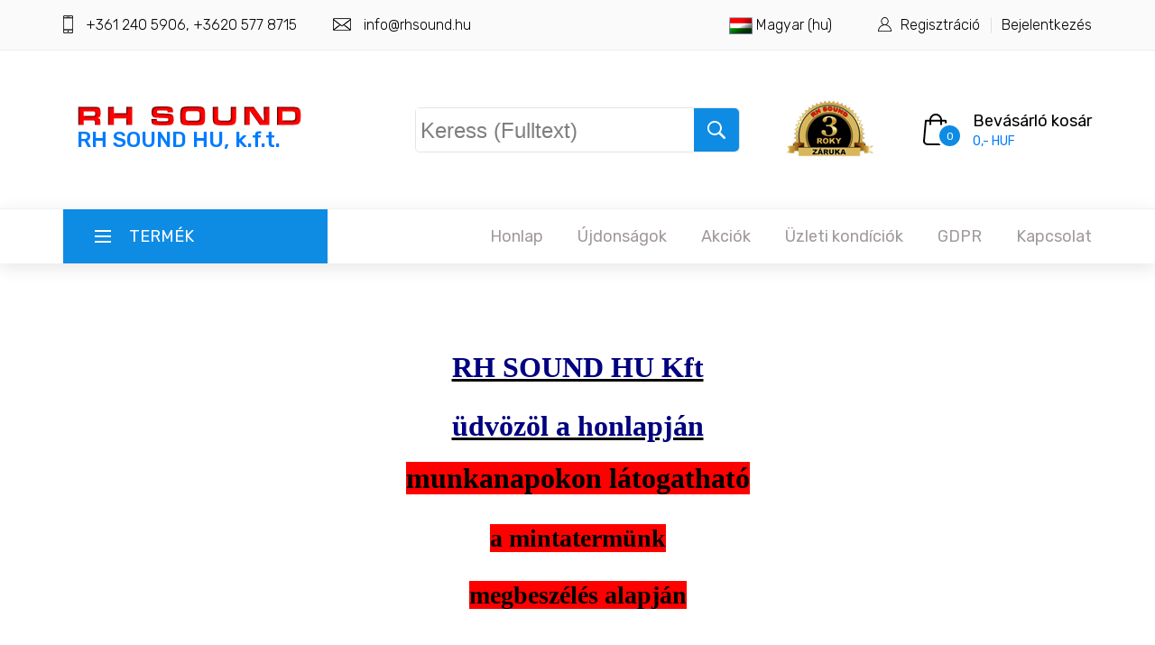

--- FILE ---
content_type: text/html; charset=utf8
request_url: https://www.rhsound.hu/
body_size: 6035
content:
<!DOCTYPE html>
<html lang="en">
<head>
<title>RH SOUND HU, k.f.t. - Kezdőoldal</title>
  <link rel="shortcut icon" href="https://www.rhsound.hu//favicon.ico" type="image/x-icon"/>
  <link rel="SHORTCUT ICON" href="https://www.rhsound.hu//favicon.ico">
  <meta http-equiv="Content-Type" content="text/html; charset=utf-8">
	<meta name="author" content="Robert HURAN" />
	<meta name="description" content="" />
	<meta name="geo.country" content="hu" />
	<meta name="keywords" content="hangosítás berendezés, mikrofon, vezeték nélküli mikrofon, keverő, DJ, fejhallgató, Powermix, equalizer, processzor, erősítő, hangszóró, hangfal, hangszóró állvány, audio kábel, világító berendezések, csatlakozó, 100V hangszóró, mennyezeti hangszóró, hangszóró, erősítő 100V mix , rádió panel, Hi-Fi" />
	<meta name="publisher" content="RH SOUND HU, k.f.t." />
	<meta name="revisit-after" content="1 days" />
	<meta name="robots" content="all" />
<meta charset="utf-8">
<meta http-equiv="X-UA-Compatible" content="IE=edge">
<meta name="description" content="OneTech shop project">
<meta name="viewport" content="width=device-width, initial-scale=1">
<link rel="stylesheet" type="text/css" href="https://www.rhsound.hu/OneTech/styles/bootstrap4/bootstrap.min.css">
<link href="https://www.rhsound.hu/OneTech/plugins/fontawesome-free-5.0.1/css/fontawesome-all.css" rel="stylesheet" type="text/css">
<link rel="stylesheet" type="text/css" href="https://www.rhsound.hu/OneTech/plugins/OwlCarousel2-2.2.1/owl.carousel.css">
<link rel="stylesheet" type="text/css" href="https://www.rhsound.hu/OneTech/plugins/OwlCarousel2-2.2.1/owl.theme.default.css">
<link rel="stylesheet" type="text/css" href="https://www.rhsound.hu/OneTech/plugins/OwlCarousel2-2.2.1/animate.css">
<link rel="stylesheet" type="text/css" href="https://www.rhsound.hu/OneTech/plugins/jquery-ui-1.12.1.custom/jquery-ui.css">
<link rel="stylesheet" type="text/css" href="https://www.rhsound.hu/OneTech/styles/shop_styles.css">
<link rel="stylesheet" type="text/css" href="https://www.rhsound.hu/OneTech/styles/shop_responsive.css">
<link rel="stylesheet" type="text/css" href="https://www.rhsound.hu/OneTech/styles/product_styles.css">
<link rel="stylesheet" type="text/css" href="https://www.rhsound.hu/OneTech/styles/product_responsive.css">
<link rel="stylesheet" type="text/css" href="https://www.rhsound.hu/OneTech/styles/cart_styles.css">
<link rel="stylesheet" type="text/css" href="https://www.rhsound.hu/OneTech/styles/cart_responsive.css">

<link rel="stylesheet" href="https://www.rhsound.hu/design/textext/css/textext.core.css" type="text/css" />
<link rel="stylesheet" href="https://www.rhsound.hu/design/textext/css/textext.plugin.tags.css" type="text/css" />
<link rel="stylesheet" href="https://www.rhsound.hu/design/textext/css/textext.plugin.autocomplete.css" type="text/css" />
<link rel="stylesheet" href="https://www.rhsound.hu/design/textext/css/textext.plugin.focus.css" type="text/css" />
<link rel="stylesheet" href="https://www.rhsound.hu/design/textext/css/textext.plugin.prompt.css" type="text/css" />
<link rel="stylesheet" href="https://www.rhsound.hu/design/textext/css/textext.plugin.arrow.css" type="text/css" />


<link rel="stylesheet" type="text/css" href="https://www.rhsound.hu/styl_2021.css">

</head>

<body>

<div class="super_container">
	
	<!-- Header -->
	
	<header class="header">

		<!-- Top Bar -->

		<div class="top_bar">
			<div class="container">
				<div class="row">
					<div class="col d-flex flex-row">
						<div class="top_bar_contact_item"><div class="top_bar_icon"><img src="https://www.rhsound.hu/OneTech/images/phone.png" alt=""></div>+361 240 5906, +3620 577 8715 </div>
						<div class="top_bar_contact_item"><div class="top_bar_icon"><img src="https://www.rhsound.hu/OneTech/images/mail.png" alt=""></div><a href="mailto:info@rhsound.hu">info@rhsound.hu</a></div>
						<div class="top_bar_content ml-auto">
							<div class="top_bar_menu">
								<ul class="standard_dropdown top_bar_dropdown">
									<li>
										
                                        <a href="#"><img src="https://www.rhsound.hu/design/images/f_hu.gif" alt="hu"/> Magyar (hu)<i class="fas fa-chevron-down"></i></a>
										<ul>
<li><a href="https://www.rhsound.hu/?zj=sk"><img src="https://www.rhsound.hu/design/images/f_sk.gif" alt="sk"/> Slovensky (SK)</a></li><li><a href="https://www.rhsound.hu/?zj=cz"><img src="https://www.rhsound.hu/design/images/f_cz.gif" alt="cz"/> Česky (CZ)</a></li><li><a href="https://www.rhsound.hu/?zj=pl"><img src="https://www.rhsound.hu/design/images/f_pl.gif" alt="pl"/> Polsky (PL)</a></li>
										</ul>
									</li>
								</ul>
							</div>
							<div class="top_bar_user">
								<div class="user_icon"><img src="https://www.rhsound.hu/OneTech/images/user.svg" alt=""></div>
								<div><a href="https://www.rhsound.hu/registracia.php">Regisztráció</a></div>
								<div><a href="https://www.rhsound.hu/prihlasenie.php">Bejelentkezés</a></div>
							</div>
						</div>
					</div>
				</div>
			</div>		
		</div>

		<!-- Header Main -->

		<div class="header_main">
			<div class="container">
				<div class="row">

					<!-- Logo -->
					<div class="col-lg-4 col-sm-4 col-8 order-1">
						<div class="logo_container">
							
                            
                            <div id="logo">
  <a href="https://www.rhsound.hu/" class="fill-div">
  <h1>RH SOUND HU, k.f.t.</h1></a></div>
  
						</div>
					</div>


                                       
					<!-- Search -->
					<div class="col-lg-4 col-12 order-lg-2 order-3 text-lg-left text-right">
						<div class="header_search">
							<div class="header_search_content">
								<div class="header_search_form_container">
		<form action="#" class="header_search_form clearfix">
										
                                                

<script type="text/javascript" src="https://www.rhsound.hu/design/jquery-1.8.2.js"></script>
<script src="https://www.rhsound.hu/design/textext/js/textext.core.js" type="text/javascript" charset="utf-8"></script>
<script src="https://www.rhsound.hu/design/textext/js/textext.plugin.tags.js" type="text/javascript" charset="utf-8"></script>
<script src="https://www.rhsound.hu/design/textext/js/textext.plugin.autocomplete.js" type="text/javascript" charset="utf-8"></script>
<script src="https://www.rhsound.hu/design/textext/js/textext.plugin.suggestions.js" type="text/javascript" charset="utf-8"></script>
<script src="https://www.rhsound.hu/design/textext/js/textext.plugin.filter.js" type="text/javascript" charset="utf-8"></script>
<script src="https://www.rhsound.hu/design/textext/js/textext.plugin.focus.js" type="text/javascript" charset="utf-8"></script>
<script src="https://www.rhsound.hu/design/textext/js/textext.plugin.prompt.js" type="text/javascript" charset="utf-8"></script>
<script src="https://www.rhsound.hu/design/textext/js/textext.plugin.ajax.js" type="text/javascript" charset="utf-8"></script>
<script src="https://www.rhsound.hu/design/textext/js/textext.plugin.arrow.js" type="text/javascript" charset="utf-8"></script>
    
     
    
    <textarea id="textareas" class="header_search_input search_hlavny" rows="1" onfocus="if (this.value=='Keress (Fulltext)'){this.value='';}" onblur="if (this.value==''){this.value='Keress (Fulltext)';}" style="width: 210px; height:40px; font-size:x-large; padding-top: 18px;">Keress (Fulltext)</textarea> 
                                  

                                        
                                        
										<button type="submit" class="header_search_button trans_300" value="Submit"><img src="https://www.rhsound.hu/OneTech/images/search.png" alt=""></button>
									</form>
								</div>
							</div>
						</div>
					</div>
                    
					<!-- Wishlist --> 
                    <div class="col-lg-4 col-12 order-lg-3 order-2 text-lg-left text-right">
						<div class="wishlist_cart d-flex flex-row align-items-center justify-content-end">
							<div class="wishlist d-flex flex-row align-items-center justify-content-end">
     <!-- Zaruka 3 roky -->

<div id="top_zaruka"><a href="https://www.rhsound.hu/obchodnepodmienky.php"><img src="https://www.rhsound.hu/design/3_roky_zaruka_t.png" alt="3 roky záruka"/></a>
					</div>
							</div>

							<!-- Cart -->
							<div class="cart">
								<div class="cart_container d-flex flex-row align-items-center justify-content-end">
<div class="cart_icon">
										<img src="https://www.rhsound.hu/OneTech/images/cart.png" alt="">
										<div class="cart_count"><span id="pocet_poloziek_vkosiku">0</span></div>
									</div>
									<div class="cart_content">
                                    
										<div class="cart_text"><a href="https://www.rhsound.hu/kosik2.php">Bevásárló kosár</a></div>
										<div class="cart_price"><a href="https://www.rhsound.hu/kosik2.php">0,- HUF</a></div>
									</div>
           
								</div>
							</div>
						</div>
					</div>

                    
                    
                                        
                    
				</div>
			</div>
		</div>
		
		<!-- Main Navigation -->

		<nav class="main_nav">
			<div class="container">
				<div class="row">
					<div class="col">
						
						<div class="main_nav_content d-flex flex-row">

							<!-- Categories Menu -->

							<div class="cat_menu_container">
								<div class="cat_menu_title d-flex flex-row align-items-center justify-content-start">
									<div class="cat_burger"><span></span><span></span><span></span></div>
									<div class="cat_menu_text">Termék</div>
								</div>

								<ul class="cat_menu">
									<li><a href="https://www.rhsound.hu/mikrofonok.rh.70/">Mikrofonok<i class="fas fa-chevron-right ml-auto"></i></a></li><li><a href="https://www.rhsound.hu/mikrofon-tartozekok.rh.182/">Mikrofon tartozékok<i class="fas fa-chevron-right ml-auto"></i></a></li><li><a href="https://www.rhsound.hu/radios-mikrofonok.rh.71/">Rádiós mikrofonok<i class="fas fa-chevron-right ml-auto"></i></a></li><li><a href="https://www.rhsound.hu/atbeszelő-rendszer.rh.190/">Atbeszélő rendszer<i class="fas fa-chevron-right ml-auto"></i></a></li><li><a href="https://www.rhsound.hu/keverők.rh.69/">Keverők<i class="fas fa-chevron-right ml-auto"></i></a></li><li><a href="https://www.rhsound.hu/keverőerősitők.rh.135/">Keverőerősítők<i class="fas fa-chevron-right ml-auto"></i></a></li><li><a href="https://www.rhsound.hu/fulhalgatok.rh.161/">Fülhalgatók<i class="fas fa-chevron-right ml-auto"></i></a></li><li><a href="https://www.rhsound.hu/hangprocesszorok.rh.74/">Hangprocesszorok<i class="fas fa-chevron-right ml-auto"></i></a></li><li><a href="https://www.rhsound.hu/teljesitnenyerősitők.rh.75/">Teljesítnényerősítők<i class="fas fa-chevron-right ml-auto"></i></a></li><li><a href="https://www.rhsound.hu/aktiv-hangfalak.rh.152/">Aktiv hangfalak<i class="fas fa-chevron-right ml-auto"></i></a></li><li><a href="https://www.rhsound.hu/hangfalak.rh.76/">Hangfalak<i class="fas fa-chevron-right ml-auto"></i></a></li><li><a href="https://www.rhsound.hu/hangszorok.rh.146/">Hangszórók<i class="fas fa-chevron-right ml-auto"></i></a></li><li><a href="https://www.rhsound.hu/Állvanyok.rh.176/">Állványok<i class="fas fa-chevron-right ml-auto"></i></a></li><li><a href="https://www.rhsound.hu/hangfal-tartozek.rh.72/">Hangfal tartozék<i class="fas fa-chevron-right ml-auto"></i></a></li><li><a href="https://www.rhsound.hu/kabelek.rh.73/">Kábelek<i class="fas fa-chevron-right ml-auto"></i></a></li><li><a href="https://www.rhsound.hu/fenytechnika.rh.81/">Fénytechnika<i class="fas fa-chevron-right ml-auto"></i></a></li><li><a href="https://www.rhsound.hu/csatlakozok.rh.164/">Csatlakozók<i class="fas fa-chevron-right ml-auto"></i></a></li><li><a href="https://www.rhsound.hu/100v-os-hangfalak.rh.77/">100V -os Hangfalak<i class="fas fa-chevron-right ml-auto"></i></a></li><li><a href="https://www.rhsound.hu/Álmennyezeti.rh.159/">Álmennyezeti<i class="fas fa-chevron-right ml-auto"></i></a></li><li><a href="https://www.rhsound.hu/hangosbeszelők.rh.186/">Hangosbeszélők<i class="fas fa-chevron-right ml-auto"></i></a></li><li><a href="https://www.rhsound.hu/100v-es-4-8-ohm-tolcsereksugarzok.rh.78/">100V és 4/8 Ohm Tölcséreksugárzók<i class="fas fa-chevron-right ml-auto"></i></a></li><li><a href="https://www.rhsound.hu/100v-os-keverőerősitők.rh.79/">100V-os Keverőerősítők<i class="fas fa-chevron-right ml-auto"></i></a></li><li><a href="https://www.rhsound.hu/100v-teljesitmeny-erősitők.rh.196/">100V teljesítmény erősítők<i class="fas fa-chevron-right ml-auto"></i></a></li><li><a href="https://www.rhsound.hu/hangosito-kozpontok.rh.80/">Hangosító központok<i class="fas fa-chevron-right ml-auto"></i></a></li><li><a href="https://www.rhsound.hu/hangosito-kozpont-tartozekok.rh.183/">Hangosító központ tartozékok<i class="fas fa-chevron-right ml-auto"></i></a></li><li><a href="https://www.rhsound.hu/komunikacios-berendezesek.rh.137/">Komunikációs berendezések<i class="fas fa-chevron-right ml-auto"></i></a></li>
								</ul>
							</div>

							<!-- Main Nav Menu -->

							<div class="main_nav_menu ml-auto">
								<ul class="standard_dropdown main_nav_dropdown">
									<li><a href="https://www.rhsound.hu/">Honlap<i class="fas fa-chevron-down"></i></a></li>
									<li><a href="https://www.rhsound.hu/novinky.php">Újdonságok<i class="fas fa-chevron-down"></i></a></li>
									<li><a href="https://www.rhsound.hu/akcie.php">Akciók<i class="fas fa-chevron-down"></i></a></li>
                                    <li><a href="https://www.rhsound.hu/obchodnepodmienky.php">Üzleti kondíciók<i class="fas fa-chevron-down"></i></a></li>
                                    
                                    <li><a href="https://www.rhsound.hu/gdpr.php">GDPR<i class="fas fa-chevron-down"></i></a></li>
                                    <li><a href="https://www.rhsound.hu/kontakt.php">Kapcsolat<i class="fas fa-chevron-down"></i></a></li>
              
								</ul>
							</div>

							<!-- Menu Trigger -->

							<div class="menu_trigger_container ml-auto">
								<div class="menu_trigger d-flex flex-row align-items-center justify-content-end">
									<div class="menu_burger">
										<div class="menu_trigger_text">menu</div>
										<div class="cat_burger menu_burger_inner"><span></span><span></span><span></span></div>
									</div>
								</div>
							</div>

						</div>
					</div>
				</div>
			</div>
		</nav>
		
		<!-- Menu -->

		<div class="page_menu">
			<div class="container">
				<div class="row">
					<div class="col">
						
						<div class="page_menu_content">
							
							<div class="page_menu_search">
								<form action="#">
									
                                    <textarea id="textareas" class="page_menu_search_input search_hlavny" rows="1" onfocus="if (this.value=='Keress (Fulltext)'){this.value='';}" onblur="if (this.value==''){this.value='Keress (Fulltext)';}" style="width: 260px;  font-size:large; padding-top: 8px; height:35px;" >Keress (Fulltext)</textarea> 
                                    
								</form>
							</div>
							<ul class="page_menu_nav">
								<li class="page_menu_item has-children">
									<a href="#">Magyar (hu)<i class="fa fa-angle-down"></i></a>
									<ul class="page_menu_selection">
<li><a href="https://www.rhsound.hu/?zj=sk"><img src="https://www.rhsound.hu/design/images/f_sk.gif" alt="sk"/> Slovensky (SK)</a></li><li><a href="https://www.rhsound.hu/?zj=cz"><img src="https://www.rhsound.hu/design/images/f_cz.gif" alt="cz"/> Česky (CZ)</a></li><li><a href="https://www.rhsound.hu/?zj=pl"><img src="https://www.rhsound.hu/design/images/f_pl.gif" alt="pl"/> Polsky (PL)</a></li>
									</ul>
								</li>
                                
                                <li class="page_menu_item"><a href="https://www.rhsound.hu/registracia.php">Regisztráció</a></li>
								<li class="page_menu_item"><a href="https://www.rhsound.hu/prihlasenie.php">Bejelentkezés</a></li>
                                
                                <li class="page_menu_item"><a href="https://www.rhsound.hu/">Honlap<i class="fa fa-angle-down"></i></a></li>
									<li class="page_menu_item"><a href="https://www.rhsound.hu/novinky.php">Újdonságok<i class="fa fa-angle-down"></i></a></li>
									<li class="page_menu_item"><a href="https://www.rhsound.hu/akcie.php">Akciók<i class="fa fa-angle-down"></i></a></li>
                                    <li class="page_menu_item"><a href="https://www.rhsound.hu/obchodnepodmienky.php">Üzleti kondíciók<i class="fa fa-angle-down"></i></a></li>
                                    <li class="page_menu_item"><a href="https://www.rhsound.hu/gdpr.php">GDPR<i class="fa fa-angle-down"></i></a></li>
                                    <li class="page_menu_item"><a href="https://www.rhsound.hu/kontakt.php">Kapcsolat<i class="fa fa-angle-down"></i></a></li>
                                
							</ul>
							
							<div class="menu_contact">
								<div class="menu_contact_item"><div class="menu_contact_icon"><img src="https://www.rhsound.hu/OneTech/images/phone_white.png" alt=""></div>+361 240 5906, +3620 577 8715 </div>
								<div class="menu_contact_item"><div class="menu_contact_icon"><img src="https://www.rhsound.hu/OneTech/images/mail_white.png" alt=""></div><a href="mailto:info@rhsound.hu">info@rhsound.hu</a></div>
							</div>
						</div>
					</div>
				</div>
			</div>
		</div>

        <script type="text/javascript">
      
       $('.search_hlavny').textext({
    
            plugins : 'autocomplete ajax',
            ajax : {
                url : 'https://www.rhsound.hu/json.php',
                dataType : 'json'
            },
            autocomplete : {
                dropdownMaxHeight : '500px',
                render : function(suggestion)
                {
                //console.log(suggestion);
                    var icon = 'house';
                    
                    return '<div style="clear:both; border-bottom: 1px dashed gray;"><a href="./'+suggestion['l']+'"><img src="https://www.rhsound.hu/obrazky/' + suggestion['a'] + '/thumbs/' + suggestion['o'] + '" style="width:100px; float: left; padding: 3px;"><h4>' + suggestion['n'] + '</h4><p>'+ suggestion['p'] +'</p></a></div>';
                }
            }
        });
        
        
        
//-------------------------------------------------------------------------------------------------    
</script>

	</header>

<!-- Obsah -->    
 
	<div class="shop">
		<div class="container">
			<div class="row">
				<div class="col-lg-12">



    
<style>
.inner_boxs {
width: 100%; height:97%;
text-align:center;
min-height: 290px;	
background-color: white;
border-radius: 25px;
padding:5px;

margin:5px;
/*margin-bottom:10px;*/

-moz-box-shadow:0px 0px 5px 4px rgba(119, 119, 119, 0.5);
-webkit-box-shadow:0px 0px 5px 4px rgba(119, 119, 119, 0.5);
box-shadow:0px 0px 5px 4px rgba(119, 119, 119, 0.5);

background-color: #E9E9E9;
  
background: #f0f9ff; /* Old browsers */
/* IE9 SVG, needs conditional override of 'filter' to 'none' */
background: url([data-uri]);
background: -moz-linear-gradient(top,  #f0f9ff 0%, #cbebff 47%, #a1dbff 100%); /* FF3.6+ */
background: -webkit-gradient(linear, left top, left bottom, color-stop(0%,#f0f9ff), color-stop(47%,#cbebff), color-stop(100%,#a1dbff)); /* Chrome,Safari4+ */
background: -webkit-linear-gradient(top,  #f0f9ff 0%,#cbebff 47%,#a1dbff 100%); /* Chrome10+,Safari5.1+ */
background: -o-linear-gradient(top,  #f0f9ff 0%,#cbebff 47%,#a1dbff 100%); /* Opera 11.10+ */
background: -ms-linear-gradient(top,  #f0f9ff 0%,#cbebff 47%,#a1dbff 100%); /* IE10+ */
background: linear-gradient(to bottom,  #f0f9ff 0%,#cbebff 47%,#a1dbff 100%); /* W3C */
filter: progid:DXImageTransform.Microsoft.gradient( startColorstr='#f0f9ff', endColorstr='#a1dbff',GradientType=0 ); /* IE6-8 */

}

.inner_boxs IMG{
border: 0px;
padding: 30px;
background-color: white;
border-radius: 25px;
-moz-box-shadow:0px 0px 5px 4px rgba(119, 119, 119, 0.5);
-webkit-box-shadow:0px 0px 5px 4px rgba(119, 119, 119, 0.5);
box-shadow:0px 0px 3px 2px rgba(119, 119, 119, 0.5);
}

</style>

			 <h1 class="nadpis" style="text-align: center;">
	<span style="text-decoration: underline; font-size: small; font-family: arial black,avant garde; background-color: #ffffff; color: #000000;"><strong><span style="font-size: xx-large; color: #000080;">RH SOUND HU Kft</span></strong></span></h1>
<h1 class="nadpis" style="text-align: center;">
	<span style="text-decoration: underline; font-size: small; font-family: arial black,avant garde; background-color: #ffffff; color: #000000;"><strong><span style="font-size: xx-large; color: #000080;">&uuml;dv&ouml;z&ouml;l a honlapj&aacute;n</span></strong></span></h1>
<p style="text-align: center;">
	<span style="font-size: large; font-family: arial black,avant garde; color: rgb(255, 102, 0);"><strong><span style="color: #000000; font-size: xx-large;"><span style="background-color:#ff0000;">munkanapokon l&aacute;togathat&oacute;</span></span></strong></span></p>
<p style="text-align: center;">
	<span style="font-size:28px;"><span style="font-family: arial black, avant garde; color: rgb(255, 102, 0);"><strong><span style="color: rgb(0, 0, 0);"><span style="background-color:#ff0000;">a mintaterm&uuml;nk</span></span></strong></span></span></p>
<p style="text-align: center;">
	<span style="font-size:28px;"><span style="font-family: arial black, avant garde; color: rgb(255, 102, 0);"><strong><span style="color: rgb(0, 0, 0);"><span style="background-color:#ff0000;">megbesz&eacute;l&eacute;s alapj&aacute;n</span></span></strong></span></span></p>
<h1 class="nadpis" style="text-align: center;">
	&nbsp;</h1>
<div>
	<table border="1" bordercolor="#3399ff">
		<tbody>
			<tr>
				<td valign="middle" width="50%">
					<div>
						<table border="0" style="height: 440px; width: 100%;">
							<tbody>
								<tr>
									<td align="center" width="100%">
										<strong><span style="font-family: Arial; font-size: small;">RH SOUND Kft.</span></strong></td>
								</tr>
								<tr>
									<td align="center">
										<strong><span style="font-family: Arial; font-size: small;">Mozaik u.8</span></strong></td>
								</tr>
								<tr>
									<td align="center">
										<strong><span style="font-family: Arial; font-size: small;">1033 Budapest III.</span></strong></td>
								</tr>
								<tr>
									<td align="center">
										<strong><span style="font-family: Arial; font-size: small;"><span style="color: #0000ff;">tel:</span>&nbsp; +3620 577 8715</span></strong></td>
								</tr>
								<tr>
									<td align="center">
										<strong><span style="font-family: Arial; font-size: small;"><span style="color: #0000ff;">fax:</span> +36 1 439 0003</span></strong></td>
								</tr>
								<tr>
									<td align="center">
										<strong><span style="font-family: Arial; font-size: small;">e-mail: <a href="mailto:postmaster@rhsound.t-online.hu">postmaster@rhsound.t-online.hu</a></span></strong></td>
								</tr>
								<tr>
									<td align="center">
										<img align="middle" alt="" border="1" height="298" src="intro/mapahu.jpg" width="447" /></td>
								</tr>
							</tbody>
						</table>
					</div>
				</td>
				<!--
<td width="50%">
<p align="center"><img border="1" src="mapka.gif" _mce_src="mapka.gif" width="250" height="200" align="left"></td>
-->
			</tr>
		</tbody>
	</table>
</div>
<p>
	&nbsp;</p>
  					</div>

				</div>
			</div>
		</div>
	</div>

-




	<!-- Footer 
    
    						<div class="footer_social">
							<ul>
								<li><a href="#"><i class="fab fa-facebook-f"></i></a></li>
								<li><a href="#"><i class="fab fa-twitter"></i></a></li>
								<li><a href="#"><i class="fab fa-youtube"></i></a></li>
								<li><a href="#"><i class="fab fa-google"></i></a></li>
								<li><a href="#"><i class="fab fa-vimeo-v"></i></a></li>
							</ul>
						</div>
                        -->

	<footer class="footer">
    
		<div class="container">
			<div class="row">

				<div class="col-lg-6 footer_col">
					<div class="footer_column footer_contact">
						<div class="logo_container">
							<div class="logo"><a href="https://www.rhsound.hu/">RH SOUND HU, k.f.t.</a></div>
						</div>
						<div class="footer_title"></div>
						<div class="footer_phone">+361 240 5906, +3620 577 8715 </div>
						<div class="footer_contact_text">
							<p>* Az árak tartalmazzák az áfát</p>
							<p></p>
						</div>

					</div>
				</div>

	

				<div class="col-lg-2">
					<div class="footer_column">
						<div class="footer_title"></div>
						<ul class="footer_list">
                        
                        			<li><a href="https://www.rhsound.hu/">Honlap</a></li>
									<li><a href="https://www.rhsound.hu/novinky.php">Újdonságok</a></li>
									<li><a href="https://www.rhsound.hu/akcie.php">Akciók</a></li>
                                    <li><a href="https://www.rhsound.hu/obchodnepodmienky.php">Üzleti kondíciók</a></li>
                                    
                                    <li><a href="https://www.rhsound.hu/gdpr.php">GDPR</a></li>
                                    <li><a href="https://www.rhsound.hu/kontakt.php">Kapcsolat</a></li>
						</ul>
					</div>
				</div>

			</div>
		</div>
	</footer>

	<!-- Copyright -->
	<div class="copyright">
		<div class="container">
			<div class="row">
				<div class="col">
					
					<div class="copyright_container d-flex flex-sm-row flex-column align-items-center justify-content-start">
						<div class="copyright_content">
&copy; Všetky práva vyhradené, 2007 - 2026 -  RH SOUND, All rights reserved.<br><br>
    <small>developed by <a href="https://www.huran.sk" target="_blank">HURAN</a> - <a href="https://www.legus.sk" target="_blank">LEGUS</a> technology</small>




<a href="https://www.rhsound.sk">SK</a>
<a href="https://www.rh-sound.cz">CZ</a>
<a href="https://www.rhsound.hu">HU</a>
<a href="https://www.rhsound.pl">PL</a>
</div>

					</div>
				</div>
			</div>
		</div>
	</div>
</div>

<script src="https://www.rhsound.hu/OneTech/js/jquery-3.3.1.min.js"></script>
<script src="https://www.rhsound.hu/OneTech/styles/bootstrap4/popper.js"></script>
<script src="https://www.rhsound.hu/OneTech/styles/bootstrap4/bootstrap.min.js"></script>
<script src="https://www.rhsound.hu/OneTech/plugins/greensock/TweenMax.min.js"></script>
<script src="https://www.rhsound.hu/OneTech/plugins/greensock/TimelineMax.min.js"></script>
<script src="https://www.rhsound.hu/OneTech/plugins/scrollmagic/ScrollMagic.min.js"></script>
<script src="https://www.rhsound.hu/OneTech/plugins/greensock/animation.gsap.min.js"></script>
<script src="https://www.rhsound.hu/OneTech/plugins/greensock/ScrollToPlugin.min.js"></script>
<script src="https://www.rhsound.hu/OneTech/plugins/OwlCarousel2-2.2.1/owl.carousel.js"></script>
<script src="https://www.rhsound.hu/OneTech/plugins/easing/easing.js"></script>
<script src="https://www.rhsound.hu/OneTech/plugins/Isotope/isotope.pkgd.min.js"></script>
<script src="https://www.rhsound.hu/OneTech/plugins/jquery-ui-1.12.1.custom/jquery-ui.js"></script>
<script src="https://www.rhsound.hu/OneTech/plugins/parallax-js-master/parallax.min.js"></script>
<script src="https://www.rhsound.hu/OneTech/js/shop_custom.js"></script>
<script src="https://www.rhsound.hu/design/bootbox.min.js"></script> 



<script src="https://www.rhsound.hu/design/misc.js"></script>

 
</body>

</html>


--- FILE ---
content_type: text/css
request_url: https://www.rhsound.hu/OneTech/styles/product_styles.css
body_size: 5555
content:
@charset "utf-8";
/* CSS Document */

/******************************

[Table of Contents]

1. Fonts
2. Body and some general stuff
3. Header
	3.1 Top Bar
	3.2 Header Main
	3.3 Main Navigation
	3.4 Page Menu
4. Home
5. Single Product
6. Recently Viewed
7. Brands
8. Newsletter
9. Footer


******************************/

/***********
1. Fonts
***********/

@import url('https://fonts.googleapis.com/css?family=Montserrat:300,400,500,600,700,800,900|Rubik:300,400,500,700,900');

/*********************************
2. Body and some general stuff
*********************************/

*
{
	margin: 0;
	padding: 0;
	-webkit-font-smoothing: antialiased;
	-webkit-text-shadow: rgba(0,0,0,.01) 0 0 1px;
	text-shadow: rgba(0,0,0,.01) 0 0 1px;
}
body
{
	font-family: 'Rubik', sans-serif;
	font-size: 14px;
	font-weight: 400;
	background: #FFFFFF;
	color: #000000;
}
div
{
	display: block;
	position: relative;
	-webkit-box-sizing: border-box;
    -moz-box-sizing: border-box;
    box-sizing: border-box;
}
ul
{
	list-style: none;
	margin-bottom: 0px;
}
p
{
	font-family: 'Rubik', sans-serif;
	font-size: 14px;
	line-height: 1.7;
	font-weight: 400;
	color: #828282;
	-webkit-font-smoothing: antialiased;
	-webkit-text-shadow: rgba(0,0,0,.01) 0 0 1px;
	text-shadow: rgba(0,0,0,.01) 0 0 1px;
}
p a
{
	display: inline;
	position: relative;
	color: inherit;
	border-bottom: solid 1px #ffa07f;
	-webkit-transition: all 200ms ease;
	-moz-transition: all 200ms ease;
	-ms-transition: all 200ms ease;
	-o-transition: all 200ms ease;
	transition: all 200ms ease;
}
a, a:hover, a:visited, a:active, a:link
{
	text-decoration: none;
	-webkit-font-smoothing: antialiased;
	-webkit-text-shadow: rgba(0,0,0,.01) 0 0 1px;
	text-shadow: rgba(0,0,0,.01) 0 0 1px;
}
p a:active
{
	position: relative;
	color: #FF6347;
}
p a:hover
{
	color: #FFFFFF;
	background: #ffa07f;
}
p a:hover::after
{
	opacity: 0.2;
}
::selection
{
	
}
p::selection
{
	
}
h1{font-size: 48px;}
h2{font-size: 36px;}
h3{font-size: 24px;}
h4{font-size: 18px;}
h5{font-size: 14px;}
h1, h2, h3, h4, h5, h6
{
	font-family: 'Rubik', sans-serif;
	font-weight: 500;
	-webkit-font-smoothing: antialiased;
	-webkit-text-shadow: rgba(0,0,0,.01) 0 0 1px;
	text-shadow: rgba(0,0,0,.01) 0 0 1px;
}
h1::selection, 
h2::selection, 
h3::selection, 
h4::selection, 
h5::selection, 
h6::selection
{
	
}
.form-control
{
	color: #db5246;
}
section
{
	display: block;
	position: relative;
	box-sizing: border-box;
}
.clear
{
	clear: both;
}
.clearfix::before, .clearfix::after
{
	content: "";
	display: table;
}
.clearfix::after
{
	clear: both;
}
.clearfix
{
	zoom: 1;
}
.float_left
{
	float: left;
}
.float_right
{
	float: right;
}
.trans_200
{
	-webkit-transition: all 200ms ease;
	-moz-transition: all 200ms ease;
	-ms-transition: all 200ms ease;
	-o-transition: all 200ms ease;
	transition: all 200ms ease;
}
.trans_300
{
	-webkit-transition: all 300ms ease;
	-moz-transition: all 300ms ease;
	-ms-transition: all 300ms ease;
	-o-transition: all 300ms ease;
	transition: all 300ms ease;
}
.trans_400
{
	-webkit-transition: all 400ms ease;
	-moz-transition: all 400ms ease;
	-ms-transition: all 400ms ease;
	-o-transition: all 400ms ease;
	transition: all 400ms ease;
}
.trans_500
{
	-webkit-transition: all 500ms ease;
	-moz-transition: all 500ms ease;
	-ms-transition: all 500ms ease;
	-o-transition: all 500ms ease;
	transition: all 500ms ease;
}
.fill_height
{
	height: 100%;
}
.super_container
{
	width: 100%;
	overflow: hidden;
}
.prlx_parent
{
	overflow: hidden;
}
.prlx
{
	height: 130% !important;
}
.nopadding
{
	padding: 0px !important;
}
.button
{
	display: inline-block;
	background: #0e8ce4;
	border-radius: 5px;
	height: 48px;
	-webkit-transition: all 200ms ease;
	-moz-transition: all 200ms ease;
	-ms-transition: all 200ms ease;
	-o-transition: all 200ms ease;
	transition: all 200ms ease;
}
.button a
{
	display: block;
	font-size: 18px;
	font-weight: 400;
	line-height: 48px;
	color: #FFFFFF;
	padding-left: 35px;
	padding-right: 35px;
}
.button:hover
{
	opacity: 0.8;
}
.parallax-window
{
    min-height: 400px;
    background: transparent;
}
.rating_r i::before
{
	font-family: 'FontAwesome';
	content: "\f006";
	font-style: normal;
	font-size: 19px;
	margin-right: 4px;
	color: #f5e211;
}
.rating_r_1 i:first-child::before{content: "\f005";}
.rating_r_2 i:first-child::before{content: "\f005";}
.rating_r_2 i:nth-child(2)::before{content: "\f005";}
.rating_r_3 i:first-child::before{content: "\f005";}
.rating_r_3 i:nth-child(2)::before{content: "\f005";}
.rating_r_3 i:nth-child(3)::before{content: "\f005";}
.rating_r_4 i:first-child::before{content: "\f005";}
.rating_r_4 i:nth-child(2)::before{content: "\f005";}
.rating_r_4 i:nth-child(3)::before{content: "\f005";}
.rating_r_4 i:nth-child(4)::before{content: "\f005";}
.rating_r_5 i:first-child::before{content: "\f005";}
.rating_r_5 i:nth-child(2)::before{content: "\f005";}
.rating_r_5 i:nth-child(3)::before{content: "\f005";}
.rating_r_5 i:nth-child(4)::before{content: "\f005";}
.rating_r_5 i:nth-child(5)::before{content: "\f005";}

/*********************************
3. Header
*********************************/

.header
{
	position: relative;
	width: 100%;
	z-index: 10;
}

/*********************************
3.1 Top Bar
*********************************/

.top_bar
{
	width: 100%;
	height: 56px;
	background: #fafafa;
	border-bottom: solid 1px rgba(0,0,0,0.05);
	z-index: 2;
}
.header.scrolled .top_bar
{
	display: none;
}
.top_bar_contact
{
	display: inline-block;
}
.top_bar_contact_item
{
	font-size: 16px;
	font-weight: 300;
	line-height: 56px;
	margin-right: 40px;
}
.top_bar_contact_item:not(:first-child)
{
	margin-right: 0px;
}
.top_bar_contact_item a
{
	font-size: 16px;
	font-weight: 300;
	line-height: 56px;
	color: #000;
	-webkit-transition: all 200ms ease;
	-moz-transition: all 200ms ease;
	-ms-transition: all 200ms ease;
	-o-transition: all 200ms ease;
	transition: all 200ms ease;
}
.top_bar_contact_item a:hover
{
	color: #8a8a8a;
}
.top_bar_contact_item:last-child
{
	margin-right: 0px;
}
.top_bar_icon
{
	display: inline-block;
	margin-right: 14px;
	-webkit-transform: translateY(-2px);
	-moz-transform: translateY(-2px);
	-ms-transform: translateY(-2px);
	-o-transform: translateY(-2px);
	transform: translateY(-2px);
}
.top_bar_menu
{
	display: inline-block;
}

.top_bar_dropdown li
{
	padding-left: 13px;
	padding-right: 13px;
}
.standard_dropdown li
{
	display: inline-block;
	position: relative;
	height: 56px;
}
.standard_dropdown li li
{
	display: block;
	width: 100%;
}
.standard_dropdown li li a
{
	display: block;
	width: 100%;
	border-bottom: solid 1px #f2f2f2;
	font-size: 16px;
}
.standard_dropdown li:last-child a
{
	border-bottom: none;
}
.standard_dropdown li.hassubs > a i
{
	display: inline-block;
	margin-left: 5px;
}
.standard_dropdown li a
{
	display: block;
	position: relative;
	font-size: 16px;
	font-weight: 300;
	color: #000000;
	line-height: 56px;
	white-space: nowrap;
	-webkit-transition: all 200ms ease;
	-moz-transition: all 200ms ease;
	-ms-transition: all 200ms ease;
	-o-transition: all 200ms ease;
	transition: all 200ms ease;
}
.standard_dropdown li a:hover
{
	color: #0e8ce4;
}
.standard_dropdown li a i
{
	display: none;
	-webkit-transform: translateY(-1px);
	-moz-transform: translateY(-1px);
	-ms-transform: translateY(-1px);
	-o-transform: translateY(-1px);
	transform: translateY(-1px);
	font-size: 12px;
}
.standard_dropdown li ul
{
	display: block;
	position: absolute;
	top: 120%;
	left: 0;
	width: auto;
	visibility: hidden;
	opacity: 0;
	background: #FFFFFF;
	box-shadow: 0px 10px 25px rgba(0,0,0,0.1);
	-webkit-transition: opacity 0.3s ease;
	-moz-transition: opacity 0.3s ease;
	-ms-transition: opacity 0.3s ease;
	-o-transition: opacity 0.3s ease;
	transition: all 0.3s ease;
	z-index: 1;
}
.standard_dropdown li:hover > ul
{
	top: 100%;
	visibility: visible;
	opacity: 1;
}
.standard_dropdown ul ul
{
	left: 100%;
	top: 0 !important;
}
.top_bar_user
{
	display: inline-block;
	margin-left: 35px;
}
.user_icon
{
	display: inline-block;
	margin-right: 7px;
	-webkit-transform: translateY(-2px);
	-moz-transform: translateY(-2px);
	-ms-transform: translateY(-2px);
	-o-transform: translateY(-2px);
	transform: translateY(-2px);
	width: 15px;
}
.user_icon img
{
	width: 100%;
}
.top_bar_user div
{
	display: inline-block;
}
.top_bar_user div:nth-child(2)
{
	margin-right: 21px;
}
.top_bar_user div:nth-child(2)::after
{
	display: block;
	position: absolute;
	top: 50%;
	-webkit-transform: translateY(-50%);
	-moz-transform: translateY(-50%);
	-ms-transform: translateY(-50%);
	-o-transform: translateY(-50%);
	transform: translateY(-50%);
	right: -13px;
	width: 1px;
	height: 17px;
	background: rgba(0,0,0,0.1);
	content: '';
}
.top_bar_user a
{
	font-size: 16px;
	font-weight: 300;
	line-height: 56px;
	color: #000;
	-webkit-transition: all 200ms ease;
	-moz-transition: all 200ms ease;
	-ms-transition: all 200ms ease;
	-o-transition: all 200ms ease;
	transition: all 200ms ease;
}
.top_bar_user a:hover
{
	color: #8a8a8a;
}

/*********************************
3.2 Header Main
*********************************/

.header_main
{
	z-index: 1;
}
.header.scrolled .header_main
{
	display: none;
}
.header_main_item
{
	top: 50%;
	-webkit-transform: translateY(-50%);
	-moz-transform: translateY(-50%);
	-ms-transform: translateY(-50%);
	-o-transform: translateY(-50%);
	transform: translateY(-50%);
}
.logo_container
{
	height: 175px;
}
.logo
{
	top: 50%;
	-webkit-transform: translateY(-50%);
	-moz-transform: translateY(-50%);
	-ms-transform: translateY(-50%);
	-o-transform: translateY(-50%);
	transform: translateY(-50%);
}
.logo a
{
	font-size: 36px;
	font-weight: 500;
	color: #0e8ce4;
}
.header_search
{
	height: 175px;
}
.header_search_content
{
	top: 50%;
	-webkit-transform: translateY(-50%);
	-moz-transform: translateY(-50%);
	-ms-transform: translateY(-50%);
	-o-transform: translateY(-50%);
	transform: translateY(-50%);
}
.header_search_form_container
{
	width: 100%;
	height: 50px;
	border: solid 1px #e5e5e5;
	border-radius: 5px;
}
.header_search_form
{
	width: 100%;
	height: 100%;
}
.header_search_input
{
	display: block;
	position: relative;
	width: calc((100% - 50px) * 0.601);
	height: 100%;
	line-height: 50px;
	border: none !important;
	outline: none !important;
	padding-left: 26px;
	color: #7f7f7f;
	float: left;
}
.header_search_input::-webkit-input-placeholder
{
	font-size: 16px !important;
	font-weight: 300;
	line-height: 50px;
	color: #a3a3a3 !important;
}
.header_search_input:-moz-placeholder /* older Firefox*/
{
	font-size: 16px !important;
	font-weight: 300;
	line-height: 50px;
	color: #a3a3a3 !important;
}
.header_search_input::-moz-placeholder /* Firefox 19+ */ 
{
	font-size: 16px !important;
	font-weight: 300;
	line-height: 50px;
	color: #a3a3a3 !important;
} 
.header_search_input:-ms-input-placeholder
{ 
	font-size: 16px !important;
	font-weight: 300;
	line-height: 50px;
	color: #a3a3a3 !important;
}
.header_search_input::input-placeholder
{
	font-size: 16px !important;
	font-weight: 300;
	line-height: 50px;
	color: #a3a3a3 !important;
}
.custom_dropdown
{
	width: calc((100% - 50px) * 0.399);
	height: 50px;
	float: left;
	padding-left: 26px;
}
.custom_dropdown::before
{
	display: block;
	position: absolute;
	top: 50%;
	-webkit-transform: translateY(-50%);
	-moz-transform: translateY(-50%);
	-ms-transform: translateY(-50%);
	-o-transform: translateY(-50%);
	transform: translateY(-50%);
	left: 0;
	width: 1px;
	height: 28px;
	background: #e5e5e5;
	content: '';
}
.custom_dropdown_list i
{
	display: inline-block;
	color: #a3a3a3;
	font-size: 10px;
	margin-left: 3px;
	-webkit-transform: translateY(-1px);
	-moz-transform: translateY(-1px);
	-ms-transform: translateY(-1px);
	-o-transform: translateY(-1px);
	transform: translateY(-1px);
}
.custom_dropdown_placeholder
{
	display: inline-block;
	font-size: 16px;
	font-weight: 300;
	color: #a3a3a3;
	line-height: 48px;
	cursor: pointer;
}
.custom_dropdown_placeholder i
{
	
}
.custom_list
{
	text-align: left;
	position: absolute;
	padding: 0;
	top: 75px;
	left: -15px;
	visibility: hidden;
	opacity: 0;
	box-shadow: 0 0 25px rgba(63, 78, 100, 0.15);
	-webkit-transition: opacity 0.2s ease;
	-moz-transition: opacity 0.2s ease;
	-ms-transition: opacity 0.2s ease;
	-o-transition: opacity 0.2s ease;
	transition: all 0.2s ease;
}
.custom_list.active
{
	visibility: visible;
	opacity: 1;
	top: 50px;
	box-shadow: 0 0 25px rgba(63, 78, 100, 0.15);
	-webkit-transition: opacity 0.3s ease;
	-moz-transition: opacity 0.3s ease;
	-ms-transition: opacity 0.3s ease;
	-o-transition: opacity 0.3s ease;
	transition: all 0.3s ease;
}
.custom_list li
{
	height: 35px;
	padding-left: 15px;
	padding-right: 15px;
	background: #FFFFFF;
}
.custom_list li a
{
	display: block;
	color: #a3a3a3;
	line-height: 35px;
	border-bottom: solid 1px #ededed;
	-webkit-transition: all 200ms ease;
	-moz-transition: all 200ms ease;
	-ms-transition: all 200ms ease;
	-o-transition: all 200ms ease;
	transition: all 200ms ease;
}
.custom_list li a:hover
{
	color: #0e8ce4;
}
select
{
	display: inline;
	border: 0;
	width: auto;
	margin-left: 10px;
	outline: none;
	-webkit-appearance: none;
	-moz-appearance: none;
	border-bottom: 2px solid #555;
	color: #7b00ff;
	-webkit-transition: all .4s ease-in-out;
	transition: all .4s ease-in-out;
}
select:hover
{
	cursor: pointer;
}
select option
{
	border: 0;
	border-bottom: 1px solid #555;
	padding: 10px;
	-webkit-appearance: none;
	-moz-appearance: none;
}
.header_search_button
{
	position: absolute;
	top: 0;
	right: 0;
	width: 50px;
	height: 100%;
	background: #0e8ce4;
	border: none;
	outline: none;
	cursor: pointer;
	border-top-right-radius: 5px;
	border-bottom-right-radius: 5px;
}
.wishlist_cart
{
	height: 175px;
}
.wishlist
{
	margin-right: 50px;
}
.wishlist_icon img
{
	width: 100%;
}
.wishlist_content
{
	margin-left: 14px;
}
.wishlist_text a
{
	font-size: 18px;
	font-weight: 400;
	color: #000000;
	-webkit-transition: all 200ms ease;
	-moz-transition: all 200ms ease;
	-ms-transition: all 200ms ease;
	-o-transition: all 200ms ease;
	transition: all 200ms ease;
}
.wishlist_text a:hover
{
	color: #0e8ce4;
}
.wishlist_count
{
	margin-top: -2px;
	color: #a3a3a3;
	font-size: 14px;
}
.cart_count
{
	position: absolute;
	bottom: -1px;
	right: -14px;
	width: 23px;
	height: 23px;
	background: #0e8ce4;
	border-radius: 50%;
	text-align: center;
}
.cart_count span
{
	display: block;
	line-height: 23px;
	font-size: 12px;
	color: #FFFFFF;
	-webkit-transform: translateY(1px);
	-moz-transform: translateY(1px);
	-ms-transform: translateY(1px);
	-o-transform: translateY(1px);
	transform: translateY(1px);
}
.cart_icon img
{
	width: 100%;
}
.cart_content
{
	margin-left: 28px;
}
.cart_text a
{
	font-size: 18px;
	font-weight: 400;
	color: #000000;
	-webkit-transition: all 200ms ease;
	-moz-transition: all 200ms ease;
	-ms-transition: all 200ms ease;
	-o-transition: all 200ms ease;
	transition: all 200ms ease;
}
.cart_text a:hover
{
	color: #0e8ce4;
}
.cart_price
{
	font-size: 14px;
	color: #a3a3a3;
	margin-top: -2px;
}

/*********************************
3.3 Main Navigation
*********************************/

.main_nav
{
	width: 100%;
	border-top: solid 1px #f2f2f2;
	box-shadow: 0px 5px 20px rgba(0,0,0,0.1);
	background: #FFFFFF;
}
.header.scrolled .main_nav
{
	position: fixed;
	top: 0;
	left: 0;
	-webkit-transition: all 200ms ease;
	-moz-transition: all 200ms ease;
	-ms-transition: all 200ms ease;
	-o-transition: all 200ms ease;
	transition: all 200ms ease;
}
.main_nav_content
{
	width: 100%;
	height: 60px;
}
.cat_menu_container
{
	width: 293px;
	height: 100%;
	background: #0e8ce4;
	padding-left: 35px;
	cursor: pointer;
	z-index: 1;
}
.cat_menu_title
{
	height: 100%;
}
.cat_burger
{
	width: 18px;
	height: 14px;
}
.cat_burger span
{
	display: block;
	position: absolute;
	left: 0;
	width: 100%;
	height: 2px;
	background: #FFFFFF;
}
.cat_burger span:nth-child(2)
{
	top: 6px;
}
.cat_burger span:nth-child(3)
{
	top: 12px;
}
.cat_menu_text
{
	font-size: 18px;
	font-weight: 400;
	color: #FFFFFF;
	text-transform: uppercase;
	margin-left: 20px;
}
.cat_menu_container ul
{
	display: block;
	position: absolute;
	top: 100%;
	left: 0;
	visibility: hidden;
	opacity: 0;
	min-width: 100%;
	background: #FFFFFF;
	box-shadow: 0px 10px 25px rgba(0,0,0,0.1);
	-webkit-transition: opacity 0.3s ease;
    -moz-transition: opacity 0.3s ease;
    -ms-transition: opacity 0.3s ease;
    -o-transition: opacity 0.3s ease;
    transition: all 0.3s ease;
}
.cat_menu_container > ul
{
	padding-top: 13px;
}
.cat_menu_container:hover .cat_menu
{
	visibility: visible;
	opacity: 1;
}
.cat_menu li
{
	display: block;
	position: relative;
	width: auto;
	height: 46px;
	border-bottom: solid 1px #f2f2f2;
	padding-left: 35px;
	padding-right: 30px;
	white-space: nowrap;
}
.cat_menu li.hassubs > a i
{
	display: block;
}
.cat_menu li a
{
	display: block;
	position: relative;
	font-size: 16px;
	font-weight: 300;
	color: #000000;
	line-height: 46px;
	-webkit-transition: all 200ms ease;
	-moz-transition: all 200ms ease;
	-ms-transition: all 200ms ease;
	-o-transition: all 200ms ease;
	transition: all 200ms ease;
}
.cat_menu li a:hover
{
	color: #0e8ce4;
}
.cat_menu li a i
{
	display: none;
	position: absolute;
	top: 50%;
	-webkit-transform: translateY(-50%);
	-moz-transform: translateY(-50%);
	-ms-transform: translateY(-50%);
	-o-transform: translateY(-50%);
	transform: translateY(-50%);
	right: 0;
	font-size: 12px;
}
.cat_menu li ul
{
	display: block;
	position: absolute;
	top: 35px;
	left: 100%;
	visibility: hidden;
	opacity: 0;
	width: 100%;
	background: #FFFFFF;
	box-shadow: 0px 10px 25px rgba(0,0,0,0.1);
}
.cat_menu li:hover > ul
{
	top: 0;
	visibility: visible;
	opacity: 1;
}
.main_nav_dropdown li
{
	margin-right: 35px;
}
.main_nav_dropdown li:last-child
{
	margin-right: 0px;
}
.main_nav_dropdown li a
{
	font-size: 18px;
	font-weight: 400;
	color: #a19a9a;
	line-height: 60px;
}
.main_nav_dropdown li li
{
	padding-left: 15px;
	padding-right: 15px;
	margin-right: 0px;
}
.menu_trigger_container
{
	display: none;
	width: auto;
	height: 100%;
	padding-right: 25px;
	padding-left: 25px;
	cursor: pointer;
}
.menu_trigger
{
	height: 100%;
}
.menu_burger_inner
{
	display: inline-block;
}
.menu_trigger_text
{
	display: inline-block;
	font-size: 18px;
    font-weight: 400;
    color: #FFFFFF;
    text-transform: uppercase;
    margin-right: 16px;
}

/*********************************
3.4 Page Menu
*********************************/

.page_menu
{
	-webkit-transition: all 500ms ease;
    -moz-transition: all 500ms ease;
    -ms-transition: all 500ms ease;
    -o-transition: all 500ms ease;
    transition: all 500ms ease;
}
.page_menu_content
{
	height: 0px;
	background: #0e8ce4;
	padding-left: 15px;
	padding-right: 15px;
	overflow: hidden;
}
.page_menu_search
{
	display: none;
	width: 100%;
	margin-top: 30px;
	margin-bottom: 30px;
}
.page_menu_search_input
{
	width: 100%;
	height: 40px;
	background: #FFFFFF;
	border: none;
	outline: none;
	padding-left: 25px;
}
.page_menu_nav
{
	padding-top: 15px;
}
.page_menu_item
{
	display: block;
	position: relative;
	border-bottom: solid 1px rgba(255,255,255,0.1);
	vertical-align: middle;
}
.page_menu_item > a
{
	display: block;
	color: #FFFFFF;
	font-weight: 500;
	height: 50px;
	line-height: 50px;
	font-size: 14px;
	text-transform: uppercase;
	-webkit-transition: all 200ms ease;
	-moz-transition: all 200ms ease;
	-ms-transition: all 200ms ease;
	-o-transition: all 200ms ease;
	transition: all 200ms ease;
}
.page_menu_item > a:hover
{
	color: #b5aec4;
}
.page_menu_item a i
{
	display: none;
	margin-left: 8px;
}
.page_menu_item.has-children > a > i
{
	display: inline-block;
}
.page_menu_selection
{
	margin: 0;
	width: 100%;
	height: 0px;
	overflow: hidden;
	z-index: 1;
}
.page_menu_selection li
{
	padding-left: 10px;
	padding-right: 10px;
	line-height: 50px;
}
.page_menu_selection li a
{
	display: block;
	color: #FFFFFF;
	border-bottom: solid 1px rgba(255,255,255,0.1);
	font-size: 14px;
	text-transform: uppercase;
	-webkit-transition: opacity 0.3s ease;
	-moz-transition: opacity 0.3s ease;
	-ms-transition: opacity 0.3s ease;
	-o-transition: opacity 0.3s ease;
	transition: all 0.3s ease;
}
.page_menu_selection li a:hover
{
	color: #b5aec4;
}
.page_menu_selection li:last-child a
{
	border-bottom: none;
}
.menu_contact_item
{
	display: inline-block;
	font-size: 12px;
	font-weight: 300;
	line-height: 56px;
	margin-right: 40px;
	color: #FFFFFF;
}
.menu_contact_item:not(:first-child)
{
	margin-right: 0px;
}
.menu_contact_item a
{
	font-size: 12px;
	font-weight: 300;
	line-height: 56px;
	color: #FFFFFF;
	-webkit-transition: all 200ms ease;
	-moz-transition: all 200ms ease;
	-ms-transition: all 200ms ease;
	-o-transition: all 200ms ease;
	transition: all 200ms ease;
}
.menu_contact_item a:hover
{
	color: #8a8a8a;
}
.menu_contact_item:last-child
{
	margin-right: 0px;
}
.menu_contact_icon
{
	display: inline-block;
	margin-right: 14px;
	-webkit-transform: translateY(-2px);
	-moz-transform: translateY(-2px);
	-ms-transform: translateY(-2px);
	-o-transform: translateY(-2px);
	transform: translateY(-2px);
}

/*********************************
4. Home
*********************************/

.home
{
	width: 100%;
	height: 100px;
	background: transparent;
}
.home_background
{
	position: absolute;
	top: 0;
	left: 0;
	width: 100%;
	height: 100%;
	background-repeat: no-repeat;
	background-size: cover;
	background-position: center center;
}
.home_overlay
{
	position: absolute;
	top: 0;
	left: 0;
	width: 100%;
	height: 100%;
	background: #cde4f1;
	background: linear-gradient(#FFFFFF, #cde4f1);
	opacity: 0.9;
}
.home_content
{
	width: 100%;
	height: 100%;
}

/*********************************
5. Single Product
*********************************/

.single_product
{
	padding-top: 110px;
	padding-bottom: 140px;
}
.image_list li
{
	display: -webkit-box;
	display: -moz-box;
	display: -ms-flexbox;
	display: -webkit-flex;
	display: flex;
	flex-direction: column;
	justify-content: center;
	align-items: center;
	height: 165px;
	border: solid 1px #e8e8e8;
	box-shadow: 0px 1px 5px rgba(0,0,0,0.1);
	margin-bottom: 15px;
	cursor: pointer;
	padding: 15px;
	-webkit-transition: all 200ms ease;
	-moz-transition: all 200ms ease;
	-ms-transition: all 200ms ease;
	-o-transition: all 200ms ease;
	transition: all 200ms ease;
	overflow: hidden;
}
.image_list li:last-child
{
	margin-bottom: 0;
}
.image_list li:hover
{
	box-shadow: 0px 1px 5px rgba(0,0,0,0.3);
}
.image_list li img
{
	max-width: 100%;
}
.image_selected
{
	display: -webkit-box;
	display: -moz-box;
	display: -ms-flexbox;
	display: -webkit-flex;
	display: flex;
	flex-direction: column;
	justify-content: center;
	align-items: center;
	width: calc(100% + 15px);
	height: 525px;
	-webkit-transform: translateX(-15px);
	-moz-transform: translateX(-15px);
	-ms-transform: translateX(-15px);
	-o-transform: translateX(-15px);
	transform: translateX(-15px);
	border: solid 1px #e8e8e8;
	box-shadow: 0px 1px 5px rgba(0,0,0,0.1);
	overflow: hidden;
	padding: 15px;
}
.image_selected img
{
	max-width: 100%;
}
.product_description
{
	padding-left: 50px;
}
.product_category
{
	font-size: 12px;
	color: rgba(0,0,0,0.5);
}
.product_name
{
	font-size: 30px;
	font-weight: 500;
	margin-top: 11px;
}
.product_rating
{
	margin-top: 7px;
}
.product_rating i
{
	margin-right: 4px;
}
.product_rating i::before
{
	font-size: 13px;
}
.product_text
{
	margin-top: 27px;
}
.product_text p:last-child
{
	margin-bottom: 0px;
}
.order_info
{
	margin-top: 53px;
}
.product_quantity
{
	width: 182px;
	height: 50px;
	border: solid 1px #e5e5e5;
	border-radius: 5px;
	overflow: hidden;
	padding-left: 25px;
	float: left;
	margin-right: 30px;
}
.product_quantity span
{
	display: block;
	height: 50px;
	font-size: 16px;
	/*font-weight: 300;*/
	color: #db5246;
	line-height: 50px;
	float: left;
}
.product_quantity input
{
	display: block;
	width: 30px;
	height: 50px;
	border: none;
	outline: none;
	font-size: 16px;
	font-weight: 300;
	color: rgba(0,0,0,0.5);
	text-align: left;
	padding-left: 9px;
	line-height: 50px;
	float: left;
    font-weight: bold;
}
.quantity_buttons
{
	position: absolute;
	top: 0;
	right: 0;
	height: 100%;
	width: 29px;
	border-left: solid 1px #e5e5e5;
}
.quantity_inc, 
.quantity_dec
{
	display: -webkit-box;
	display: -moz-box;
	display: -ms-flexbox;
	display: -webkit-flex;
	display: flex;
	flex-direction: column;
	align-items: center;
	width: 100%;
	height: 50%;
	cursor: pointer;
}
.quantity_control i
{
	font-size: 11px;
	color: rgba(0,0,0,0.3);
	pointer-events: none;
}
.quantity_control:active
{
	border: solid 1px rgba(14, 140, 228, 0.2);
}
.quantity_inc
{
	padding-bottom: 2px;
	justify-content: flex-end;
	border-top-right-radius: 5px;
}
.quantity_dec
{
	padding-top: 2px;
	justify-content: flex-start;
	border-bottom-right-radius: 5px;
}
.product_color
{
	width: 182px;
	height: 50px;
	border: solid 1px #e5e5e5;
	border-radius: 5px;
	float: left;
	cursor: pointer;
}
.product_color span
{
	display: block;
	height: 50px;
	font-size: 16px;
	font-weight: 300;
	color: rgba(0,0,0,0.5);
	line-height: 50px;
	float: left;
}
.color_dropdown_button
{
	display: -webkit-box;
	display: -moz-box;
	display: -ms-flexbox;
	display: -webkit-flex;
	display: flex;
	flex-direction: column;
	justify-content: center;
	align-items: center;
	position: absolute;
	top: 0;
	right: 0;
	width: 50px;
	height: 100%;
}
.color_dropdown_button i
{
	font-size: 11px;
	color: rgba(0,0,0,0.3);
	pointer-events: none;
}
.color_mark_container
{
	display: -webkit-box;
	display: -moz-box;
	display: -ms-flexbox;
	display: -webkit-flex;
	display: flex;
	flex-direction: column;
	justify-content: center;
	align-items: center;
	width: 20px;
	height: 48px;
	float: right;
}
.color_mark
{
	width: 20px;
	height: 20px;
	background: #999999;
	border-radius: 50%;
}
.product_color > li
{
	position: relative;
	width: 100%;
	height: 100%;
	padding-left: 25px;
	padding-right: 49px;
}
.product_color li ul
{
	position: absolute;
	top: calc(100% + 15px);
	right: 0;
	padding-top: 15px;
	padding-bottom: 15px;
	width: auto;
	visibility: hidden;
	opacity: 0;
	box-shadow: 0px 5px 20px rgba(0,0,0,0.1);
	background: #FFFFFF;
	-webkit-transition: all 200ms ease;
	-moz-transition: all 200ms ease;
	-ms-transition: all 200ms ease;
	-o-transition: all 200ms ease;
	transition: all 200ms ease;
}
.product_color > li:hover ul
{
	top: 100%;
	visibility: visible;
	opacity: 1;
}
.product_color li ul li
{
	padding-right: 49px;
	padding-left: 49px;
	padding-top: 10px;
	padding-bottom: 10px;
}
.product_color li ul li div
{
	margin-left: auto;
}
.product_price
{
	display: inline-block;
	font-size: 24px;
	font-weight: 500;
	margin-top: 5px;
	clear: left;
}
.button_container
{
	margin-top: 3px;
}
.cart_button
{
	display: inline-block;
	border: none;
	font-size: 18px;
	font-weight: 400;
	line-height: 48px;
	color: #FFFFFF;
	padding-left: 35px;
	padding-right: 35px;
	outline: none;
	cursor: pointer;
}
.cart_button2
{
	display: inline-block;
	border: none;
	font-size: 14px;
	font-weight: 400;
	line-height: 48px;
	color: #FFFFFF;
	padding-left: 5px;
	padding-right: 5px;
	outline: none;
	cursor: pointer;
}

.cart_button3
{
	display: inline-block;
	border: none;
	font-size: 14px;
	font-weight: 400;
	line-height: 48px;
	color: #FFFFFF;
	padding-left: 5px;
	padding-right: 5px;
	outline: none;
	cursor: pointer;
    background: rgb(255,0,0);
}

.cart_button:focus
{
	outline: none;
}
.product_fav
{
	display: inline-block;
	width: 60px;
    padding-top: 5px;
	height: 30px;
	background: #0e8ce4;
    color: white;
	box-shadow: 0px 1px 5px rgba(0,0,0,0.1);
	border-radius: 50%;
	text-align: center;
	cursor: pointer;
	margin-left: 16px;
	-webkit-transition: all 200ms ease;
	-moz-transition: all 200ms ease;
	-ms-transition: all 200ms ease;
	-o-transition: all 200ms ease;
	transition: all 200ms ease;
}
.product_fav:hover
{
	box-shadow: 0px 1px 5px rgba(0,0,0,0.3);
}
.product_fav i
{
	line-height: 36px;
	color: #cccccc;
}
.product_fav.active i
{
	color: #df3b3b;
}

/*********************************
6. Recently Viewed
*********************************/

.viewed
{
	padding-top: 51px;
	padding-bottom: 60px;
	background: #eff6fa;
}
.viewed_title_container
{
	border-bottom: solid 1px #dadada;
}
.viewed_title
{
	margin-bottom: 14px;
}
.viewed_nav_container
{
	position: absolute;
	right: -5px;
	bottom: 14px;
}
.viewed_nav
{
	display: inline-block;
	cursor: pointer;
}
.viewed_nav i
{
	color: #dadada;
	font-size: 18px;
	padding: 5px;
	-webkit-transition: all 200ms ease;
	-moz-transition: all 200ms ease;
	-ms-transition: all 200ms ease;
	-o-transition: all 200ms ease;
	transition: all 200ms ease;
}
.viewed_nav:hover i
{
	color: #606264;
}
.viewed_prev
{
	margin-right: 15px;
}
.viewed_slider_container
{
	padding-top: 50px;
}
.viewed_item
{
	width: 100%;
	background: #FFFFFF;
	border-radius: 8px;
	padding-top: 25px;
	padding-bottom: 25px;
	padding-left: 15px;
	padding-right: 15px;
}
.viewed_image
{
	width: 115px;
	height: 115px;
}
.viewed_image img
{
	display: block;
	max-width: 100%;
}
.viewed_content
{
	width: 100%;
	margin-top: 25px;
}
.viewed_price
{
	font-size: 16px;
	color: #000000;
	font-weight: 500;
}
.viewed_item.discount .viewed_price
{
	color: #df3b3b;
}
.viewed_price span
{
	position: relative;
	font-size: 12px;
	font-weight: 400;
	color: rgba(0,0,0,0.6);
	margin-left: 8px;
}
.viewed_price span::after
{
	display: block;
	position: absolute;
	top: 6px;
	left: -2px;
	width: calc(100% + 4px);
	height: 1px;
	background: #8d8d8d;
	content: '';
}
.viewed_name
{
	margin-top: 3px;
}
.viewed_name a
{
	font-size: 14px;
	color: #000000;
	-webkit-transition: all 200ms ease;
	-moz-transition: all 200ms ease;
	-ms-transition: all 200ms ease;
	-o-transition: all 200ms ease;
	transition: all 200ms ease;
}
.viewed_name a:hover
{
	color: #0e8ce4;
}
.item_marks
{
	position: absolute;
	top: 18px;
	left: 18px;
}
.item_mark
{
	display: none;
	width: 36px;
	height: 36px;
	border-radius: 50%;
	color: #FFFFFF;
	font-size: 10px;
	font-weight: 500;
	line-height: 36px;
	text-align: center;
}
.item_discount
{
	background: #df3b3b;
	margin-right: 5px;
}
.item_new
{
	background: #0e8ce4;
}
.viewed_item.discount .item_discount
{
	display: inline-block;
}
.viewed_item.is_new .item_new
{
	display: inline-block;
}

/*********************************
7. Brands
*********************************/

.brands
{
	width: 100%;
	padding-top: 90px;
	padding-bottom: 90px;
}
.brands_slider_container
{
	height: 130px;
	border: solid 1px #e8e8e8;
	box-shadow: 0px 1px 5px rgba(0,0,0,0.1);
	padding-left: 97px;
	padding-right: 97px;
}
.brands_slider
{
	height: 100%;
}
.brands_item
{
	height: 100%;
}
.brands_item img
{
	max-width: 100%;
}
.brands_nav
{
	position: absolute;
	top: 50%;
	-webkit-transform: translateY(-50%);
	-moz-transform: translateY(-50%);
	-ms-transform: translateY(-50%);
	-o-transform: translateY(-50%);
	transform: translateY(-50%);
	padding: 5px;
	cursor: pointer;
}
.brands_nav i
{
	color: #e5e5e5;
	-webkit-transition: all 200ms ease;
	-moz-transition: all 200ms ease;
	-ms-transition: all 200ms ease;
	-o-transition: all 200ms ease;
	transition: all 200ms ease;
}
.brands_nav:hover i
{
	color: #676767;
}
.brands_prev
{
	left: 40px;
}
.brands_next
{
	right: 40px;
}

/*********************************
8. Newsletter
*********************************/

.newsletter
{
	width: 100%;
	background: #fafafa;
	padding-top: 60px;
	padding-bottom: 60px;
	box-shadow: 0px 5px 20px rgba(0,0,0,0.1);
}
.newsletter_container
{
	width: 100%;
}
.newsletter_title_container
{
	width: 40%;
	padding-left: 95px;
}
.newsletter_icon
{
	position: absolute;
	top: 50%;
	-webkit-transform: translateY(-50%);
	-moz-transform: translateY(-50%);
	-ms-transform: translateY(-50%);
	-o-transform: translateY(-50%);
	transform: translateY(-50%);
	left: 0;
}
.newsletter_title
{
	font-size: 18px;
	color: #000000;
}
.newsletter_text p:last-child
{
	margin-bottom: 0;
}
.newsletter_icon img
{
	max-width: 100%;
}
.newsletter_content
{
	width: 60%;
}
.newsletter_form
{
	position: relative;
	width: 569px;
	float: left;
}
.newsletter_input
{
	width: 100%;
	height: 50px;
	background: #FFFFFF;
	border: solid 1px #e5e5e5;
	border-radius: 5px;
	padding-left: 25px;
	font-size: 16px;
	outline: none;
	color: #0e8ce4;
}
.newsletter_input:focus
{
	border: solid 1px rgba(14, 140, 228, 0.3);
	box-shadow: 0px 1px 5px rgba(14, 140, 228, 0.3);
}
.newsletter_input::-webkit-input-placeholder
{
	font-size: 16px;
	color: rgba(0,0,0,0.3);
}
.newsletter_input:-moz-placeholder
{
	font-size: 16px;
	color: rgba(0,0,0,0.3);
}
.newsletter_input::-moz-placeholder
{
	font-size: 16px;
	color: rgba(0,0,0,0.3);
} 
.newsletter_input:-ms-input-placeholder
{ 
	font-size: 16px;
	color: rgba(0,0,0,0.3);
}
.newsletter_input::input-placeholder
{
	font-size: 16px;
	color: rgba(0,0,0,0.3);
}
.newsletter_button
{
	position: absolute;
	top: 0;
	right: 0;
	width: 153px;
	height: 50px;
	background: #0e8ce4;
	color: #FFFFFF;
	line-height: 50px;
	font-size: 18px;
	border: none;
	outline: none;
	border-top-right-radius: 5px;
	border-bottom-right-radius: 5px;
	cursor: pointer;
}
.newsletter_button:hover
{
	opacity: 0.8;
}
.newsletter_unsubscribe_link
{
	float: right;
	text-align: right;
	height: 50px;
}
.newsletter_unsubscribe_link a
{
	font-size: 10px;
	color: #0e8ce4;
	font-weight: 500;
	text-transform: uppercase;
	letter-spacing: 0.1em;
	line-height: 50px;
}
.newsletter_unsubscribe_link a:hover
{
	color: #0d82d3;
}

/*********************************
9. Footer
*********************************/

.footer
{
	padding-top: 52px;
	padding-bottom: 40px;
}
.footer .logo_container
{
	height: auto;
	margin-bottom: 18px;
	margin-top: -10px;
}
.footer .logo
{
	top: auto;
	-webkit-transform: transform: none;
    -moz-transform: transform: none;
    -ms-transform: transform: none;
    -o-transform: transform: none;
    transform: none;
}
.footer .logo a
{
	color: #000000;
}
.footer_title
{
	font-size: 14px;
	font-weight: 500;
	color: #000000;
}
.footer_phone
{
	font-size: 18px;
	font-weight: 500;
	color: #0e8ce4;
	margin-top: 13px;
}
.footer_contact_text
{
	margin-top: 10px;
}
.footer_contact_text p
{
	margin-bottom: 0px;
}
.footer_social
{
	margin-top: 27px;
}
.footer_social ul li
{
	display: inline-block;
	width: 30px;
	height: 30px;
	background: #fafafa;
	border-radius: 50%;
	cursor: pointer;
	box-shadow: 0px 1px 5px rgba(0,0,0,0.1);
	margin-right: 16px;
	text-align: center;
}
.footer_social ul li i
{
	color: #000000;
	line-height: 30px;
	-webkit-transition: all 200ms ease;
	-moz-transition: all 200ms ease;
	-ms-transition: all 200ms ease;
	-o-transition: all 200ms ease;
	transition: all 200ms ease;
}
.footer_social ul li:hover i
{
	color: #0e8ce4;
}
.footer_subtitle
{
	font-size: 12px;
	color: #000000;
}
.footer_column ul:first-of-type
{
	margin-top: 21px;
}
.footer_column ul
{
	margin-top: 7px;
}
.footer_list li
{
	margin-bottom: 6px;
}
.footer_list li a
{
	font-size: 12px;
	font-weight: 500;
	color: rgba(0,0,0,0.4);
	-webkit-transition: all 200ms ease;
	-moz-transition: all 200ms ease;
	-ms-transition: all 200ms ease;
	-o-transition: all 200ms ease;
	transition: all 200ms ease;
}
.footer_list li a:hover
{
	color: #0e8ce4;
}
.footer_list_2
{
	margin-top: 42px !important; 
}

.copyright
{
	width: 100%;
	background: #fafafa;
}
.copyright_container
{
	width: 100%;
	height: 56px;
}
.copyright_content
{
	font-size: 12px;
	color: rgba(0,0,0,0.6);
}
.copyright_content span
{
	font-weight: 500;
}
.logos
{
	
}
.logos_list li
{
	display: inline-block;
	margin-right: 16px;
}
.logos_list li:last-child
{
	margin-right: 0px;
}

--- FILE ---
content_type: text/css
request_url: https://www.rhsound.hu/OneTech/styles/cart_styles.css
body_size: 4477
content:
@charset "utf-8";
/* CSS Document */

/******************************

[Table of Contents]

1. Fonts
2. Body and some general stuff
3. Header
	3.1 Top Bar
	3.2 Header Main
	3.3 Main Navigation
	3.4 Page Menu
4. Cart
5. Newsletter
6. Footer


******************************/

/***********
1. Fonts
***********/

@import url('https://fonts.googleapis.com/css?family=Montserrat:300,400,500,600,700,800,900|Rubik:300,400,500,700,900');

/*********************************
2. Body and some general stuff
*********************************/

*
{
	margin: 0;
	padding: 0;
	-webkit-font-smoothing: antialiased;
	-webkit-text-shadow: rgba(0,0,0,.01) 0 0 1px;
	text-shadow: rgba(0,0,0,.01) 0 0 1px;
}
body
{
	font-family: 'Rubik', sans-serif;
	font-size: 14px;
	font-weight: 400;
	background: #FFFFFF;
	color: #000000;
}
div
{
	display: block;
	position: relative;
	-webkit-box-sizing: border-box;
    -moz-box-sizing: border-box;
    box-sizing: border-box;
}
ul
{
	list-style: none;
	margin-bottom: 0px;
}
p
{
	font-family: 'Rubik', sans-serif;
	font-size: 14px;
	line-height: 1.7;
	font-weight: 400;
	color: #828282;
	-webkit-font-smoothing: antialiased;
	-webkit-text-shadow: rgba(0,0,0,.01) 0 0 1px;
	text-shadow: rgba(0,0,0,.01) 0 0 1px;
}
p a
{
	display: inline;
	position: relative;
	color: inherit;
	border-bottom: solid 1px #ffa07f;
	-webkit-transition: all 200ms ease;
	-moz-transition: all 200ms ease;
	-ms-transition: all 200ms ease;
	-o-transition: all 200ms ease;
	transition: all 200ms ease;
}
a, a:hover, a:visited, a:active, a:link
{
	text-decoration: none;
	-webkit-font-smoothing: antialiased;
	-webkit-text-shadow: rgba(0,0,0,.01) 0 0 1px;
	text-shadow: rgba(0,0,0,.01) 0 0 1px;
}
p a:active
{
	position: relative;
	color: #FF6347;
}
p a:hover
{
	color: #FFFFFF;
	background: #ffa07f;
}
p a:hover::after
{
	opacity: 0.2;
}
::selection
{
	
}
p::selection
{
	
}
h1{font-size: 48px;}
h2{font-size: 36px;}
h3{font-size: 24px;}
h4{font-size: 18px;}
h5{font-size: 14px;}
h1, h2, h3, h4, h5, h6
{
	font-family: 'Rubik', sans-serif;
	font-weight: 500;
	-webkit-font-smoothing: antialiased;
	-webkit-text-shadow: rgba(0,0,0,.01) 0 0 1px;
	text-shadow: rgba(0,0,0,.01) 0 0 1px;
}
h1::selection, 
h2::selection, 
h3::selection, 
h4::selection, 
h5::selection, 
h6::selection
{
	
}
.form-control
{
	color: #db5246;
}
section
{
	display: block;
	position: relative;
	box-sizing: border-box;
}
.clear
{
	clear: both;
}
.clearfix::before, .clearfix::after
{
	content: "";
	display: table;
}
.clearfix::after
{
	clear: both;
}
.clearfix
{
	zoom: 1;
}
.float_left
{
	float: left;
}
.float_right
{
	float: right;
}
.trans_200
{
	-webkit-transition: all 200ms ease;
	-moz-transition: all 200ms ease;
	-ms-transition: all 200ms ease;
	-o-transition: all 200ms ease;
	transition: all 200ms ease;
}
.trans_300
{
	-webkit-transition: all 300ms ease;
	-moz-transition: all 300ms ease;
	-ms-transition: all 300ms ease;
	-o-transition: all 300ms ease;
	transition: all 300ms ease;
}
.trans_400
{
	-webkit-transition: all 400ms ease;
	-moz-transition: all 400ms ease;
	-ms-transition: all 400ms ease;
	-o-transition: all 400ms ease;
	transition: all 400ms ease;
}
.trans_500
{
	-webkit-transition: all 500ms ease;
	-moz-transition: all 500ms ease;
	-ms-transition: all 500ms ease;
	-o-transition: all 500ms ease;
	transition: all 500ms ease;
}
.fill_height
{
	height: 100%;
}
.super_container
{
	width: 100%;
	overflow: hidden;
}
.prlx_parent
{
	overflow: hidden;
}
.prlx
{
	height: 130% !important;
}
.nopadding
{
	padding: 0px !important;
}
.button
{
	display: inline-block;
	background: #0e8ce4;
	border-radius: 5px;
	height: 48px;
	-webkit-transition: all 200ms ease;
	-moz-transition: all 200ms ease;
	-ms-transition: all 200ms ease;
	-o-transition: all 200ms ease;
	transition: all 200ms ease;
}
.button a
{
	display: block;
	font-size: 18px;
	font-weight: 400;
	line-height: 48px;
	color: #FFFFFF;
	padding-left: 35px;
	padding-right: 35px;
}
.button:hover
{
	opacity: 0.8;
}
.parallax-window
{
    min-height: 400px;
    background: transparent;
}
.rating_r i::before
{
	font-family: 'FontAwesome';
	content: "\f006";
	font-style: normal;
	font-size: 19px;
	margin-right: 4px;
	color: #f5e211;
}
.rating_r_1 i:first-child::before{content: "\f005";}
.rating_r_2 i:first-child::before{content: "\f005";}
.rating_r_2 i:nth-child(2)::before{content: "\f005";}
.rating_r_3 i:first-child::before{content: "\f005";}
.rating_r_3 i:nth-child(2)::before{content: "\f005";}
.rating_r_3 i:nth-child(3)::before{content: "\f005";}
.rating_r_4 i:first-child::before{content: "\f005";}
.rating_r_4 i:nth-child(2)::before{content: "\f005";}
.rating_r_4 i:nth-child(3)::before{content: "\f005";}
.rating_r_4 i:nth-child(4)::before{content: "\f005";}
.rating_r_5 i:first-child::before{content: "\f005";}
.rating_r_5 i:nth-child(2)::before{content: "\f005";}
.rating_r_5 i:nth-child(3)::before{content: "\f005";}
.rating_r_5 i:nth-child(4)::before{content: "\f005";}
.rating_r_5 i:nth-child(5)::before{content: "\f005";}

/*********************************
3. Header
*********************************/

.header
{
	position: relative;
	width: 100%;
	z-index: 10;
}

/*********************************
3.1 Top Bar
*********************************/

.top_bar
{
	width: 100%;
	height: 56px;
	background: #fafafa;
	border-bottom: solid 1px rgba(0,0,0,0.05);
	z-index: 2;
}
.header.scrolled .top_bar
{
	display: none;
}
.top_bar_contact
{
	display: inline-block;
}
.top_bar_contact_item
{
	font-size: 16px;
	font-weight: 300;
	line-height: 56px;
	margin-right: 40px;
}
.top_bar_contact_item:not(:first-child)
{
	margin-right: 0px;
}
.top_bar_contact_item a
{
	font-size: 16px;
	font-weight: 300;
	line-height: 56px;
	color: #000;
	-webkit-transition: all 200ms ease;
	-moz-transition: all 200ms ease;
	-ms-transition: all 200ms ease;
	-o-transition: all 200ms ease;
	transition: all 200ms ease;
}
.top_bar_contact_item a:hover
{
	color: #8a8a8a;
}
.top_bar_contact_item:last-child
{
	margin-right: 0px;
}
.top_bar_icon
{
	display: inline-block;
	margin-right: 14px;
	-webkit-transform: translateY(-2px);
	-moz-transform: translateY(-2px);
	-ms-transform: translateY(-2px);
	-o-transform: translateY(-2px);
	transform: translateY(-2px);
}
.top_bar_menu
{
	display: inline-block;
}

.top_bar_dropdown li
{
	padding-left: 13px;
	padding-right: 13px;
}
.standard_dropdown li
{
	display: inline-block;
	position: relative;
	height: 56px;
}
.standard_dropdown li li
{
	display: block;
	width: 100%;
}
.standard_dropdown li li a
{
	display: block;
	width: 100%;
	border-bottom: solid 1px #f2f2f2;
	font-size: 16px;
}
.standard_dropdown li:last-child a
{
	border-bottom: none;
}
.standard_dropdown li.hassubs > a i
{
	display: inline-block;
	margin-left: 5px;
}
.standard_dropdown li a
{
	display: block;
	position: relative;
	font-size: 16px;
	font-weight: 300;
	color: #000000;
	line-height: 56px;
	white-space: nowrap;
	-webkit-transition: all 200ms ease;
	-moz-transition: all 200ms ease;
	-ms-transition: all 200ms ease;
	-o-transition: all 200ms ease;
	transition: all 200ms ease;
}
.standard_dropdown li a:hover
{
	color: #0e8ce4;
}
.standard_dropdown li a i
{
	display: none;
	-webkit-transform: translateY(-1px);
	-moz-transform: translateY(-1px);
	-ms-transform: translateY(-1px);
	-o-transform: translateY(-1px);
	transform: translateY(-1px);
	font-size: 12px;
}
.standard_dropdown li ul
{
	display: block;
	position: absolute;
	top: 120%;
	left: 0;
	width: auto;
	visibility: hidden;
	opacity: 0;
	background: #FFFFFF;
	box-shadow: 0px 10px 25px rgba(0,0,0,0.1);
	-webkit-transition: opacity 0.3s ease;
	-moz-transition: opacity 0.3s ease;
	-ms-transition: opacity 0.3s ease;
	-o-transition: opacity 0.3s ease;
	transition: all 0.3s ease;
	z-index: 1;
}
.standard_dropdown li:hover > ul
{
	top: 100%;
	visibility: visible;
	opacity: 1;
}
.standard_dropdown ul ul
{
	left: 100%;
	top: 0 !important;
}
.top_bar_user
{
	display: inline-block;
	margin-left: 35px;
}
.user_icon
{
	display: inline-block;
	margin-right: 7px;
	-webkit-transform: translateY(-2px);
	-moz-transform: translateY(-2px);
	-ms-transform: translateY(-2px);
	-o-transform: translateY(-2px);
	transform: translateY(-2px);
	width: 15px;
}
.user_icon img
{
	width: 100%;
}
.top_bar_user div
{
	display: inline-block;
}
.top_bar_user div:nth-child(2)
{
	margin-right: 21px;
}
.top_bar_user div:nth-child(2)::after
{
	display: block;
	position: absolute;
	top: 50%;
	-webkit-transform: translateY(-50%);
	-moz-transform: translateY(-50%);
	-ms-transform: translateY(-50%);
	-o-transform: translateY(-50%);
	transform: translateY(-50%);
	right: -13px;
	width: 1px;
	height: 17px;
	background: rgba(0,0,0,0.1);
	content: '';
}
.top_bar_user a
{
	font-size: 16px;
	font-weight: 300;
	line-height: 56px;
	color: #000;
	-webkit-transition: all 200ms ease;
	-moz-transition: all 200ms ease;
	-ms-transition: all 200ms ease;
	-o-transition: all 200ms ease;
	transition: all 200ms ease;
}
.top_bar_user a:hover
{
	color: #8a8a8a;
}

/*********************************
3.2 Header Main
*********************************/

.header_main
{
	z-index: 1;
}
.header.scrolled .header_main
{
	display: none;
}
.header_main_item
{
	top: 50%;
	-webkit-transform: translateY(-50%);
	-moz-transform: translateY(-50%);
	-ms-transform: translateY(-50%);
	-o-transform: translateY(-50%);
	transform: translateY(-50%);
}
.logo_container
{
	height: 175px;
}
.logo
{
	top: 50%;
	-webkit-transform: translateY(-50%);
	-moz-transform: translateY(-50%);
	-ms-transform: translateY(-50%);
	-o-transform: translateY(-50%);
	transform: translateY(-50%);
}
.logo a
{
	font-size: 36px;
	font-weight: 500;
	color: #0e8ce4;
}
.header_search
{
	height: 175px;
}
.header_search_content
{
	top: 50%;
	-webkit-transform: translateY(-50%);
	-moz-transform: translateY(-50%);
	-ms-transform: translateY(-50%);
	-o-transform: translateY(-50%);
	transform: translateY(-50%);
}
.header_search_form_container
{
	width: 100%;
	height: 50px;
	border: solid 1px #e5e5e5;
	border-radius: 5px;
}
.header_search_form
{
	width: 100%;
	height: 100%;
}
.header_search_input
{
	display: block;
	position: relative;
	width: calc((100% - 50px) * 0.601);
	height: 100%;
	line-height: 50px;
	border: none !important;
	outline: none !important;
	padding-left: 26px;
	color: #7f7f7f;
	float: left;
}
.header_search_input::-webkit-input-placeholder
{
	font-size: 16px !important;
	font-weight: 300;
	line-height: 50px;
	color: #a3a3a3 !important;
}
.header_search_input:-moz-placeholder /* older Firefox*/
{
	font-size: 16px !important;
	font-weight: 300;
	line-height: 50px;
	color: #a3a3a3 !important;
}
.header_search_input::-moz-placeholder /* Firefox 19+ */ 
{
	font-size: 16px !important;
	font-weight: 300;
	line-height: 50px;
	color: #a3a3a3 !important;
} 
.header_search_input:-ms-input-placeholder
{ 
	font-size: 16px !important;
	font-weight: 300;
	line-height: 50px;
	color: #a3a3a3 !important;
}
.header_search_input::input-placeholder
{
	font-size: 16px !important;
	font-weight: 300;
	line-height: 50px;
	color: #a3a3a3 !important;
}
.custom_dropdown
{
	width: calc((100% - 50px) * 0.399);
	height: 50px;
	float: left;
	padding-left: 26px;
}
.custom_dropdown::before
{
	display: block;
	position: absolute;
	top: 50%;
	-webkit-transform: translateY(-50%);
	-moz-transform: translateY(-50%);
	-ms-transform: translateY(-50%);
	-o-transform: translateY(-50%);
	transform: translateY(-50%);
	left: 0;
	width: 1px;
	height: 28px;
	background: #e5e5e5;
	content: '';
}
.custom_dropdown_list i
{
	display: inline-block;
	color: #a3a3a3;
	font-size: 10px;
	margin-left: 3px;
	-webkit-transform: translateY(-1px);
	-moz-transform: translateY(-1px);
	-ms-transform: translateY(-1px);
	-o-transform: translateY(-1px);
	transform: translateY(-1px);
}
.custom_dropdown_placeholder
{
	display: inline-block;
	font-size: 16px;
	font-weight: 300;
	color: #a3a3a3;
	line-height: 48px;
	cursor: pointer;
}
.custom_dropdown_placeholder i
{
	
}
.custom_list
{
	text-align: left;
	position: absolute;
	padding: 0;
	top: 75px;
	left: -15px;
	visibility: hidden;
	opacity: 0;
	box-shadow: 0 0 25px rgba(63, 78, 100, 0.15);
	-webkit-transition: opacity 0.2s ease;
	-moz-transition: opacity 0.2s ease;
	-ms-transition: opacity 0.2s ease;
	-o-transition: opacity 0.2s ease;
	transition: all 0.2s ease;
}
.custom_list.active
{
	visibility: visible;
	opacity: 1;
	top: 50px;
	box-shadow: 0 0 25px rgba(63, 78, 100, 0.15);
	-webkit-transition: opacity 0.3s ease;
	-moz-transition: opacity 0.3s ease;
	-ms-transition: opacity 0.3s ease;
	-o-transition: opacity 0.3s ease;
	transition: all 0.3s ease;
}
.custom_list li
{
	height: 35px;
	padding-left: 15px;
	padding-right: 15px;
	background: #FFFFFF;
}
.custom_list li a
{
	display: block;
	color: #a3a3a3;
	line-height: 35px;
	border-bottom: solid 1px #ededed;
	-webkit-transition: all 200ms ease;
	-moz-transition: all 200ms ease;
	-ms-transition: all 200ms ease;
	-o-transition: all 200ms ease;
	transition: all 200ms ease;
}
.custom_list li a:hover
{
	color: #0e8ce4;
}
select
{
	display: inline;
	border: 0;
	width: auto;
	margin-left: 10px;
	outline: none;
	-webkit-appearance: none;
	-moz-appearance: none;
	border-bottom: 2px solid #555;
	color: #7b00ff;
	-webkit-transition: all .4s ease-in-out;
	transition: all .4s ease-in-out;
}
select:hover
{
	cursor: pointer;
}
select option
{
	border: 0;
	border-bottom: 1px solid #555;
	padding: 10px;
	-webkit-appearance: none;
	-moz-appearance: none;
}
.header_search_button
{
	position: absolute;
	top: 0;
	right: 0;
	width: 50px;
	height: 100%;
	background: #0e8ce4;
	border: none;
	outline: none;
	cursor: pointer;
	border-top-right-radius: 5px;
	border-bottom-right-radius: 5px;
}
.wishlist_cart
{
	height: 175px;
}
.wishlist
{
	margin-right: 50px;
}
.wishlist_icon img
{
	width: 100%;
}
.wishlist_content
{
	margin-left: 14px;
}
.wishlist_text a
{
	font-size: 18px;
	font-weight: 400;
	color: #000000;
	-webkit-transition: all 200ms ease;
	-moz-transition: all 200ms ease;
	-ms-transition: all 200ms ease;
	-o-transition: all 200ms ease;
	transition: all 200ms ease;
}
.wishlist_text a:hover
{
	color: #0e8ce4;
}
.wishlist_count
{
	margin-top: -2px;
	color: #a3a3a3;
	font-size: 14px;
}
.cart_count
{
	position: absolute;
	bottom: -1px;
	right: -14px;
	width: 23px;
	height: 23px;
	background: #0e8ce4;
	border-radius: 50%;
	text-align: center;
}
.cart_count span
{
	display: block;
	line-height: 23px;
	font-size: 12px;
	color: #FFFFFF;
	-webkit-transform: translateY(1px);
	-moz-transform: translateY(1px);
	-ms-transform: translateY(1px);
	-o-transform: translateY(1px);
	transform: translateY(1px);
}
.cart_icon img
{
	width: 100%;
}
.cart_content
{
	margin-left: 28px;
}
.cart_text a
{
	font-size: 18px;
	font-weight: 400;
	color: #000000;
	-webkit-transition: all 200ms ease;
	-moz-transition: all 200ms ease;
	-ms-transition: all 200ms ease;
	-o-transition: all 200ms ease;
	transition: all 200ms ease;
}
.cart_text a:hover
{
	color: #0e8ce4;
}
.cart_price
{
	font-size: 14px;
	color: #a3a3a3;
	margin-top: -2px;
}

/*********************************
3.3 Main Navigation
*********************************/

.main_nav
{
	width: 100%;
	border-top: solid 1px #f2f2f2;
	box-shadow: 0px 5px 20px rgba(0,0,0,0.1);
	background: #FFFFFF;
}
.header.scrolled .main_nav
{
	position: fixed;
	top: 0;
	left: 0;
	-webkit-transition: all 200ms ease;
	-moz-transition: all 200ms ease;
	-ms-transition: all 200ms ease;
	-o-transition: all 200ms ease;
	transition: all 200ms ease;
}
.main_nav_content
{
	width: 100%;
	height: 60px;
}
.cat_menu_container
{
	width: 293px;
	height: 100%;
	background: #0e8ce4;
	padding-left: 35px;
	cursor: pointer;
	z-index: 1;
}
.cat_menu_title
{
	height: 100%;
}
.cat_burger
{
	width: 18px;
	height: 14px;
}
.cat_burger span
{
	display: block;
	position: absolute;
	left: 0;
	width: 100%;
	height: 2px;
	background: #FFFFFF;
}
.cat_burger span:nth-child(2)
{
	top: 6px;
}
.cat_burger span:nth-child(3)
{
	top: 12px;
}
.cat_menu_text
{
	font-size: 18px;
	font-weight: 400;
	color: #FFFFFF;
	text-transform: uppercase;
	margin-left: 20px;
}
.cat_menu_container ul
{
	display: block;
	position: absolute;
	top: 100%;
	left: 0;
	visibility: hidden;
	opacity: 0;
	min-width: 100%;
	background: #FFFFFF;
	box-shadow: 0px 10px 25px rgba(0,0,0,0.1);
	-webkit-transition: opacity 0.3s ease;
    -moz-transition: opacity 0.3s ease;
    -ms-transition: opacity 0.3s ease;
    -o-transition: opacity 0.3s ease;
    transition: all 0.3s ease;
}
.cat_menu_container > ul
{
	padding-top: 13px;
}
.cat_menu_container:hover .cat_menu
{
	visibility: visible;
	opacity: 1;
}
.cat_menu li
{
	display: block;
	position: relative;
	width: auto;
	height: 46px;
	border-bottom: solid 1px #f2f2f2;
	padding-left: 35px;
	padding-right: 30px;
	white-space: nowrap;
}
.cat_menu li.hassubs > a i
{
	display: block;
}
.cat_menu li a
{
	display: block;
	position: relative;
	font-size: 16px;
	font-weight: 300;
	color: #000000;
	line-height: 46px;
	-webkit-transition: all 200ms ease;
	-moz-transition: all 200ms ease;
	-ms-transition: all 200ms ease;
	-o-transition: all 200ms ease;
	transition: all 200ms ease;
}
.cat_menu li a:hover
{
	color: #0e8ce4;
}
.cat_menu li a i
{
	display: none;
	position: absolute;
	top: 50%;
	-webkit-transform: translateY(-50%);
	-moz-transform: translateY(-50%);
	-ms-transform: translateY(-50%);
	-o-transform: translateY(-50%);
	transform: translateY(-50%);
	right: 0;
	font-size: 12px;
}
.cat_menu li ul
{
	display: block;
	position: absolute;
	top: 35px;
	left: 100%;
	visibility: hidden;
	opacity: 0;
	width: 100%;
	background: #FFFFFF;
	box-shadow: 0px 10px 25px rgba(0,0,0,0.1);
}
.cat_menu li:hover > ul
{
	top: 0;
	visibility: visible;
	opacity: 1;
}
.main_nav_dropdown li
{
	margin-right: 35px;
}
.main_nav_dropdown li:last-child
{
	margin-right: 0px;
}
.main_nav_dropdown li a
{
	font-size: 18px;
	font-weight: 400;
	color: #a19a9a;
	line-height: 60px;
}
.main_nav_dropdown li li
{
	padding-left: 15px;
	padding-right: 15px;
	margin-right: 0px;
}
.menu_trigger_container
{
	display: none;
	width: auto;
	height: 100%;
	padding-right: 25px;
	padding-left: 25px;
	cursor: pointer;
}
.menu_trigger
{
	height: 100%;
}
.menu_burger_inner
{
	display: inline-block;
}
.menu_trigger_text
{
	display: inline-block;
	font-size: 18px;
    font-weight: 400;
    color: #FFFFFF;
    text-transform: uppercase;
    margin-right: 16px;
}

/*********************************
3.4 Page Menu
*********************************/

.page_menu
{
	-webkit-transition: all 500ms ease;
    -moz-transition: all 500ms ease;
    -ms-transition: all 500ms ease;
    -o-transition: all 500ms ease;
    transition: all 500ms ease;
}
.page_menu_content
{
	height: 0px;
	background: #0e8ce4;
	padding-left: 15px;
	padding-right: 15px;
	overflow: hidden;
}
.page_menu_search
{
	display: none;
	width: 100%;
	margin-top: 30px;
	margin-bottom: 30px;
}
.page_menu_search_input
{
	width: 100%;
	height: 40px;
	background: #FFFFFF;
	border: none;
	outline: none;
	padding-left: 25px;
}
.page_menu_nav
{
	padding-top: 15px;
}
.page_menu_item
{
	display: block;
	position: relative;
	border-bottom: solid 1px rgba(255,255,255,0.1);
	vertical-align: middle;
}
.page_menu_item > a
{
	display: block;
	color: #FFFFFF;
	font-weight: 500;
	height: 50px;
	line-height: 50px;
	font-size: 14px;
	text-transform: uppercase;
	-webkit-transition: all 200ms ease;
	-moz-transition: all 200ms ease;
	-ms-transition: all 200ms ease;
	-o-transition: all 200ms ease;
	transition: all 200ms ease;
}
.page_menu_item > a:hover
{
	color: #b5aec4;
}
.page_menu_item a i
{
	display: none;
	margin-left: 8px;
}
.page_menu_item.has-children > a > i
{
	display: inline-block;
}
.page_menu_selection
{
	margin: 0;
	width: 100%;
	height: 0px;
	overflow: hidden;
	z-index: 1;
}
.page_menu_selection li
{
	padding-left: 10px;
	padding-right: 10px;
	line-height: 50px;
}
.page_menu_selection li a
{
	display: block;
	color: #FFFFFF;
	border-bottom: solid 1px rgba(255,255,255,0.1);
	font-size: 14px;
	text-transform: uppercase;
	-webkit-transition: opacity 0.3s ease;
	-moz-transition: opacity 0.3s ease;
	-ms-transition: opacity 0.3s ease;
	-o-transition: opacity 0.3s ease;
	transition: all 0.3s ease;
}
.page_menu_selection li a:hover
{
	color: #b5aec4;
}
.page_menu_selection li:last-child a
{
	border-bottom: none;
}
.menu_contact_item
{
	display: inline-block;
	font-size: 12px;
	font-weight: 300;
	line-height: 56px;
	margin-right: 40px;
	color: #FFFFFF;
}
.menu_contact_item:not(:first-child)
{
	margin-right: 0px;
}
.menu_contact_item a
{
	font-size: 12px;
	font-weight: 300;
	line-height: 56px;
	color: #FFFFFF;
	-webkit-transition: all 200ms ease;
	-moz-transition: all 200ms ease;
	-ms-transition: all 200ms ease;
	-o-transition: all 200ms ease;
	transition: all 200ms ease;
}
.menu_contact_item a:hover
{
	color: #8a8a8a;
}
.menu_contact_item:last-child
{
	margin-right: 0px;
}
.menu_contact_icon
{
	display: inline-block;
	margin-right: 14px;
	-webkit-transform: translateY(-2px);
	-moz-transform: translateY(-2px);
	-ms-transform: translateY(-2px);
	-o-transform: translateY(-2px);
	transform: translateY(-2px);
}

/*********************************
4. Cart
*********************************/

.cart_section
{
	width: 100%;
	padding-top: 30px;
	padding-bottom: 111px;
}
.cart_title
{
	font-size: 30px;
	font-weight: 500;
}
.cart_items
{
	margin-top: 67px;
}
.cart_list
{
	border: solid 1px #e8e8e8;
	box-shadow: 0px 1px 5px rgba(0,0,0,0.1);
}
.cart_item
{
	width: 100%;
	padding: 15px;
	padding-right: 46px;
    border-bottom: silver 1px dashed;
}
.cart_item_image
{
	width: 133px;
	height: 133px;
	float: left;
}
.cart_item_image img
{
	max-width: 100%;
}
.cart_item_info
{
	width: calc(100% - 133px);
	float: left;
	padding-top: 18px;
}
.cart_item_name
{
	margin-left: 7.53%;
}
.cart_item_title
{
	font-size: 14px;
	font-weight: 400;
	color: rgba(0,0,0,0.5);
}
.cart_item_text
{
	font-size: 18px;
	margin-top: 35px;
}
.cart_item_text span
{
	display: inline-block;
	width: 20px;
	height: 20px;
	border-radius: 50%;
	margin-right: 11px;
	-webkit-transform: translateY(4px);
	-moz-transform: translateY(4px);
	-ms-transform: translateY(4px);
	-o-transform: translateY(4px);
	transform: translateY(4px);
}
.cart_item_price
{
	text-align: right;
}
.cart_item_total
{
	text-align: right;
}
.order_total
{
	width: 100%;
	height: 60px;
	margin-top: 30px;
	border: solid 1px #e8e8e8;
	box-shadow: 0px 1px 5px rgba(0,0,0,0.1);
	padding-right: 46px;
	padding-left: 15px;
}
.order_total_title
{
	display: inline-block;
	font-size: 14px;
	color: rgba(0,0,0,0.5);
	line-height: 60px;
}
.order_total_amount
{
	display: inline-block;
	font-size: 18px;
	font-weight: 500;
	margin-left: 26px;
	line-height: 60px;
}
.cart_buttons
{
	margin-top: 60px;
	text-align: right;
}
.cart_button_clear
{
	display: inline-block;
    border: none;
    font-size: 18px;
    font-weight: 400;
    line-height: 48px;
    color: rgba(0,0,0,0.5);
    background: #FFFFFF;
    border: solid 1px #b2b2b2;
    padding-left: 35px;
    padding-right: 35px;
    outline: none;
    cursor: pointer;
    margin-right: 26px;
}
.cart_button_clear:hover
{
	border-color: #0e8ce4;
	color: #0e8ce4;
}
.cart_button_checkout
{
	display: inline-block;
    border: none;
    font-size: 18px;
    font-weight: 400;
    line-height: 48px;
    color: #FFFFFF;
    padding-left: 35px;
    padding-right: 35px;
    outline: none;
    cursor: pointer;
    vertical-align: top;
}

/*********************************
5. Newsletter
*********************************/

.newsletter
{
	width: 100%;
	background: #fafafa;
	padding-top: 60px;
	padding-bottom: 60px;
	box-shadow: 0px 5px 20px rgba(0,0,0,0.1);
}
.newsletter_container
{
	width: 100%;
}
.newsletter_title_container
{
	width: 40%;
	padding-left: 95px;
}
.newsletter_icon
{
	position: absolute;
	top: 50%;
	-webkit-transform: translateY(-50%);
	-moz-transform: translateY(-50%);
	-ms-transform: translateY(-50%);
	-o-transform: translateY(-50%);
	transform: translateY(-50%);
	left: 0;
}
.newsletter_title
{
	font-size: 18px;
	color: #000000;
}
.newsletter_text p:last-child
{
	margin-bottom: 0;
}
.newsletter_icon img
{
	max-width: 100%;
}
.newsletter_content
{
	width: 60%;
}
.newsletter_form
{
	position: relative;
	width: 569px;
	float: left;
}
.newsletter_input
{
	width: 100%;
	height: 50px;
	background: #FFFFFF;
	border: solid 1px #e5e5e5;
	border-radius: 5px;
	padding-left: 25px;
	font-size: 16px;
	outline: none;
	color: #0e8ce4;
}
.newsletter_input:focus
{
	border: solid 1px rgba(14, 140, 228, 0.3);
	box-shadow: 0px 1px 5px rgba(14, 140, 228, 0.3);
}
.newsletter_input::-webkit-input-placeholder
{
	font-size: 16px;
	color: rgba(0,0,0,0.3);
}
.newsletter_input:-moz-placeholder
{
	font-size: 16px;
	color: rgba(0,0,0,0.3);
}
.newsletter_input::-moz-placeholder
{
	font-size: 16px;
	color: rgba(0,0,0,0.3);
} 
.newsletter_input:-ms-input-placeholder
{ 
	font-size: 16px;
	color: rgba(0,0,0,0.3);
}
.newsletter_input::input-placeholder
{
	font-size: 16px;
	color: rgba(0,0,0,0.3);
}
.newsletter_button
{
	position: absolute;
	top: 0;
	right: 0;
	width: 153px;
	height: 50px;
	background: #0e8ce4;
	color: #FFFFFF;
	line-height: 50px;
	font-size: 18px;
	border: none;
	outline: none;
	border-top-right-radius: 5px;
	border-bottom-right-radius: 5px;
	cursor: pointer;
}
.newsletter_button:hover
{
	opacity: 0.8;
}
.newsletter_unsubscribe_link
{
	float: right;
	text-align: right;
	height: 50px;
}
.newsletter_unsubscribe_link a
{
	font-size: 10px;
	color: #0e8ce4;
	font-weight: 500;
	text-transform: uppercase;
	letter-spacing: 0.1em;
	line-height: 50px;
}
.newsletter_unsubscribe_link a:hover
{
	color: #0d82d3;
}

/*********************************
6. Footer
*********************************/

.footer
{
	padding-top: 52px;
	padding-bottom: 40px;
}
.footer .logo_container
{
	height: auto;
	margin-bottom: 18px;
	margin-top: -10px;
}
.footer .logo
{
	top: auto;
	-webkit-transform: transform: none;
    -moz-transform: transform: none;
    -ms-transform: transform: none;
    -o-transform: transform: none;
    transform: none;
}
.footer .logo a
{
	color: #000000;
}
.footer_title
{
	font-size: 14px;
	font-weight: 500;
	color: #000000;
}
.footer_phone
{
	font-size: 18px;
	font-weight: 500;
	color: #0e8ce4;
	margin-top: 13px;
}
.footer_contact_text
{
	margin-top: 10px;
}
.footer_contact_text p
{
	margin-bottom: 0px;
}
.footer_social
{
	margin-top: 27px;
}
.footer_social ul li
{
	display: inline-block;
	width: 30px;
	height: 30px;
	background: #fafafa;
	border-radius: 50%;
	cursor: pointer;
	box-shadow: 0px 1px 5px rgba(0,0,0,0.1);
	margin-right: 16px;
	text-align: center;
}
.footer_social ul li i
{
	color: #000000;
	line-height: 30px;
	-webkit-transition: all 200ms ease;
	-moz-transition: all 200ms ease;
	-ms-transition: all 200ms ease;
	-o-transition: all 200ms ease;
	transition: all 200ms ease;
}
.footer_social ul li:hover i
{
	color: #0e8ce4;
}
.footer_subtitle
{
	font-size: 12px;
	color: #000000;
}
.footer_column ul:first-of-type
{
	margin-top: 21px;
}
.footer_column ul
{
	margin-top: 7px;
}
.footer_list li
{
	margin-bottom: 6px;
}
.footer_list li a
{
	font-size: 12px;
	font-weight: 500;
	color: rgba(0,0,0,0.4);
	-webkit-transition: all 200ms ease;
	-moz-transition: all 200ms ease;
	-ms-transition: all 200ms ease;
	-o-transition: all 200ms ease;
	transition: all 200ms ease;
}
.footer_list li a:hover
{
	color: #0e8ce4;
}
.footer_list_2
{
	margin-top: 42px !important; 
}

.copyright
{
	width: 100%;
	background: #fafafa;
}
.copyright_container
{
	width: 100%;
	height: 56px;
}
.copyright_content
{
	font-size: 12px;
	color: rgba(0,0,0,0.6);
}
.copyright_content span
{
	font-weight: 500;
}
.logos
{
	
}
.logos_list li
{
	display: inline-block;
	margin-right: 16px;
}
.logos_list li:last-child
{
	margin-right: 0px;
}

--- FILE ---
content_type: text/css
request_url: https://www.rhsound.hu/OneTech/styles/cart_responsive.css
body_size: 1782
content:
@charset "utf-8";
/* CSS Document */

/******************************

[Table of Contents]

1. 1600px
2. 1440px
3. 1280px
4. 1199px
5. 1024px
6. 991px
7. 959px
8. 880px
9. 768px
10. 767px
11. 539px
12. 479px
13. 400px

******************************/

/************
1. 1600px
************/

@media only screen and (max-width: 1600px)
{
	
}

/************
2. 1440px
************/

@media only screen and (max-width: 1440px)
{
	
}

/************
3. 1380px
************/

@media only screen and (max-width: 1380px)
{
	
}

/************
3. 1280px
************/

@media only screen and (max-width: 1280px)
{
	
}

/************
4. 1199px
************/

@media only screen and (max-width: 1199px)
{
	.cat_menu_container
	{
		width: 211px;
		padding-left: 25px;
	}
	.main_nav_dropdown li
	{
		margin-right: 30px;
	}
	.main_nav_dropdown li a
	{
		font-size: 16px;
	}
	.char_item
	{
		padding-left: 25px;
	}
	.newsletter_form
	{
		width: 456px;
	}
}

/************
4. 1100px
************/

@media only screen and (max-width: 1100px)
{
	
}

/************
5. 1024px
************/

@media only screen and (max-width: 1024px)
{
	
}

/************
6. 991px
************/

@media only screen and (max-width: 991px)
{
	.top_bar
	{
		/*display: none;*/
	}
	.header_search
	{
		height: 50px;
	}
	.custom_dropdown
	{
		text-align: left;
	}
	.main_nav
	{
		margin-top: 56px;
	}
	.main_nav_menu
	{
		display: none;
	}
	.logo_container,
	.wishlist_cart
	{
		height: 125px;
	}
	.main_nav_content
	{
		background: #0e8ce4;
	}
	.menu_trigger_container
	{
		display: block;
	}
	.top_bar
	{
		height: 40px;
	}
	.top_bar_contact_item
	{
		font-size: 12px;
		margin-right: 20px;
		line-height: 40px;
	}
	.top_bar_contact_item a
	{
		font-size: 12px;
		line-height: 40px;
	}
	.top_bar_icon
	{
		margin-right: 4px;
	}
	.top_bar_icon img
	{
		width: 70%;
	}
	.top_bar_menu
	{
		display: none;
	}
	.top_bar_user a
	{
		font-size: 12px;
		line-height: 40px;
	}
	.user_icon
	{
		-webkit-transform: translateY(-1px);
	    -moz-transform: translateY(-1px);
	    -ms-transform: translateY(-1px);
	    -o-transform: translateY(-1px);
	    transform: translateY(-1px);
	    width: 12px;
	}
	.cat_menu_container ul
	{
		visibility: hidden;
		opacity: 0;
	}
	.char_col:not(:last-child):not(:nth-child(3))
	{
		margin-bottom: 30px;
	}
	.char_item
	{
		padding-left: 36px;
	}
	.cart_item_image
	{
		float: none;
	}
	.cart_item_info
	{
		float: none;
		width: 100%;
	}
	.cart_item_name
	{
		margin-left: 31px;
	}
	.cart_item_text
	{
		margin-top: 17px;
	}
	.newsletter_title_container
	{
		width: 100%;
	}
	.newsletter_content
	{
		width: 100%;
		margin-top: 30px;
	}
	.newsletter_form
	{
		width: calc(100% - 114px);
	}
	.footer_col:not(:last-child)
	{
		margin-bottom: 40px;
	}
}

/************
7. 959px
************/

@media only screen and (max-width: 959px)
{
	
}

/************
8. 880px
************/

@media only screen and (max-width: 880px)
{
	
}

/************
9. 768px
************/

@media only screen and (max-width: 768px)
{
	
}

/************
10. 767px
************/

@media only screen and (max-width: 767px)
{
	.header_search
	{
		display: none;
	}
	.page_menu_search
	{
		display: block;
	}
	.main_nav
	{
		margin-top: 0px;
	}
	.char_col:nth-child(3)
	{
		margin-bottom: 30px;
	}
	.char_item
	{
		padding-left: 36px;
	}
	.cart_item
	{
		padding-bottom: 30px;
	}
	.cart_item_title
	{
		display: inline-block;
	}
	.cart_item_text
	{
		display: inline-block;
		font-size: 14px;
		margin-left: 15px;
	}
	.cart_item_price,
	.cart_item_total
	{
		text-align: left;
	}
	.cart_item_name
	{
		margin-left: 0;
	}
	.cart_info_col
	{
		margin-bottom: 7px;
	}
	.cart_info_col:last-child
	{
		margin-bottom: 0;
	}
	.cart_buttons
	{
		text-align: left;
	}
}

/************
11. 575px
************/

@media only screen and (max-width: 575px)
{
	h2{font-size: 24px;}
	p{font-size: 13px;}
	.top_bar
	{
		display: none;
	}
	.logo_container, .wishlist_cart
	{
		height: 72px;
	}
	.logo a
	{
		font-size: 24px;
	}
	.cat_menu_container
	{
		width: auto;
		padding-right: 15px;
	}
	.cat_menu_text
	{
		font-size: 13px;
		margin-left: 12px;
	}
	.cat_burger
	{
	    width: 16px;
	    height: 12px;
	}
	.cat_burger span:nth-child(2)
	{
		top: 5px;
	}
	.cat_burger span:nth-child(3)
	{
		top: 10px;
	}
	.menu_trigger_text
	{
		font-size: 13px;
		margin-right: 10px;
	}
	.wishlist
	{
		margin-right: 23px;
	}
	.wishlist_content
	{
		margin-left: 6px;
	}
	.wishlist_text
	{
		display: none;
	}
	.cart_text
	{
		display: none;
	}
	.wishlist_text a,
	.cart_text a
	{
		font-size: 14px;
	}
	.wishlist_count,
	.cart_price
	{
		font-size: 12px;
	}
	.wishlist_icon
	{
		width: 20px;
	}
	.cart_content
	{
		margin-left: 18px;
	}
	.cart_icon
	{
		width: 17px;
	}
	.cart_count
	{
		width: 21px;
		height: 21px;
	}
	.cart_count span
	{
		line-height: 21px;
	}
	.top_bar_user
	{
		margin-left: 0px;
	}
	.header_search
	{
		display: none;
	}
	.main_nav
	{
		width: calc(100% + 30px);
		margin-left: -15px;
		margin-right: -15px;
		margin-top: 0px;
	}
	.main_nav_content
	{
		height: 35px;
	}
	.cat_menu_container
	{
		padding-left: 15px;
	}
	.menu_trigger_container
	{
		padding-right: 15px;
	}
	.cat_menu li
	{
		height: 36px;
		padding-left: 15px;
		padding-right: 15px;
	}
	.cat_menu li a
	{
		font-size: 13px;
		line-height: 36px;
	}
	.cat_menu li ul
	{
		left: 50%;
		z-index: 10;
	}
	.page_menu_item > a
	{
		font-size: 12px;
	}
	.page_menu_selection li a
	{
		font-size: 12px;
	}
	.banner_product_image
	{
	    right: 15px;
	}
	.button
	{
		height: 32px;
	}
	.button a
	{
		font-size: 12px;
		line-height: 32px;
		padding-left: 25px;
		padding-right: 25px;
	}
	.rating_r i::before
	{
		font-size: 14px;
	}
	.cart_button_clear
	{
		font-size: 13px;
		line-height: 34px;
		padding-left: 25px;
		padding-right: 25px;
		margin-right: 11px;
	}
	.cart_button_checkout
	{
		font-size: 13px;
		line-height: 36px;
		padding-left: 25px;
		padding-right: 25px;
	}
	.newsletter_form
	{
		float: none;
		width: 100%;
	}
	.newsletter_title_container
	{
		padding-left: 0px;
		text-align: center;
	}
	.newsletter_unsubscribe_link
	{
		float: none;
		text-align: center;
		margin-top: 10px;
		height: auto;
	}
	.newsletter_unsubscribe_link a
	{
		line-height: 1;
	}
	.newsletter_title
	{
		font-size: 16px;
	}
	.newsletter_icon
	{
		position: relative;
		width: 40px;
		top: auto; 
		-webkit-transform: translate(-50%, 0px); 
		-moz-transform: translate(-50%, 0px); 
		-ms-transform: translate(-50%, 0px); 
		-o-transform: translate(-50%, 0px); 
		transform: translate(-50%, 0px); 
		left: 50%; 
		margin-bottom: 20px;
	}
	.newsletter_button
	{
		position: relative;
	    top: auto;
	    right: auto;
	    left: 50%;
	    -webkit-transform: translateX(-50%);
	    -moz-transform: translateX(-50%);
	    -ms-transform: translateX(-50%);
	    -o-transform: translateX(-50%);
	    transform: translateX(-50%);
	    width: 113px;
	    height: 40px;
	    background: #0e8ce4;
	    color: #FFFFFF;
	    line-height: 40px;
	    font-size: 12px;
	    border: none;
	    outline: none;
	    border-top-right-radius: 5px;
	    border-bottom-right-radius: 5px;
	    border-top-left-radius: 5px;
	    border-bottom-left-radius: 5px;
	    cursor: pointer;
	    margin-top: 20px;
	}
	.newsletter_input
	{
		font-size: 13px;
		padding-left: 15px;
		height: 40px;
		line-height: 40px;
	}
	.newsletter_input::-webkit-input-placeholder
	{
		font-size: 13px;
	}
	.newsletter_input:-moz-placeholder
	{
		font-size: 13px;
	}
	.newsletter_input::-moz-placeholder
	{
		font-size: 13px;
	} 
	.newsletter_input:-ms-input-placeholder
	{ 
		font-size: 13px;
	}
	.newsletter_input::input-placeholder
	{
		font-size: 13px;
	}
	.copyright_container
	{
		height: auto;
		padding-top: 30px;
		padding-bottom: 30px;
	}
	.logos
	{
		margin-top: 30px;
	}
}

/************
11. 539px
************/

@media only screen and (max-width: 539px)
{
	
}

/************
12. 480px
************/

@media only screen and (max-width: 480px)
{
	.single_post_title
	{
		font-size: 24px;
	}
	.single_post_text p
	{
		font-size: 14px;
	}
}

/************
13. 479px
************/

@media only screen and (max-width: 479px)
{
	
}

/************
14. 400px
************/

@media only screen and (max-width: 400px)
{
	
}

--- FILE ---
content_type: application/javascript
request_url: https://www.rhsound.hu/design/textext/js/textext.plugin.focus.js
body_size: 1190
content:
/**
 * jQuery TextExt Plugin
 * http://textextjs.com
 *
 * @version 1.3.1
 * @copyright Copyright (C) 2011 Alex Gorbatchev. All rights reserved.
 * @license MIT License
 */
(function($)
{
	/**
	 * Focus plugin displays a visual effect whenever user sets focus
	 * into the text area.
	 *
	 * @author agorbatchev
	 * @date 2011/08/18
	 * @id TextExtFocus
	 */
	function TextExtFocus() {};

	$.fn.textext.TextExtFocus = TextExtFocus;
	$.fn.textext.addPlugin('focus', TextExtFocus);

	var p = TextExtFocus.prototype,
		/**
		 * Focus plugin only has one option and that is its HTML template. It could be 
		 * changed when passed to the `$().textext()` function. For example:
		 *
		 *     $('textarea').textext({
		 *         plugins: 'focus',
		 *         html: {
		 *             focus: "<span/>"
		 *         }
		 *     })
		 *
		 * @author agorbatchev
		 * @date 2011/08/18
		 * @id TextExtFocus.options
		 */
		
		/**
		 * HTML source that is used to generate markup required for the focus effect.
		 *
		 * @name html.focus
		 * @default '<div class="text-focus"/>'
		 * @author agorbatchev
		 * @date 2011/08/18
		 * @id TextExtFocus.options.html.focus
		 */
		OPT_HTML_FOCUS = 'html.focus',

		/**
		 * Focus plugin dispatches or reacts to the following events.
		 *
		 * @author agorbatchev
		 * @date 2011/08/17
		 * @id TextExtFocus.events
		 */

		/**
		 * Focus plugin reacts to the `focus` event and shows the markup generated from
		 * the `html.focus` option.
		 *
		 * @name focus
		 * @author agorbatchev
		 * @date 2011/08/18
		 * @id TextExtFocus.events.focus
		 */

		/**
		 * Focus plugin reacts to the `blur` event and hides the effect.
		 *
		 * @name blur
		 * @author agorbatchev
		 * @date 2011/08/18
		 * @id TextExtFocus.events.blur
		 */

		DEFAULT_OPTS = {
			html : {
				focus : '<div class="text-focus"/>'
			}
		}
		;

	/**
	 * Initialization method called by the core during plugin instantiation.
	 *
	 * @signature TextExtFocus.init(core)
	 *
	 * @param core {TextExt} Instance of the TextExt core class.
	 *
	 * @author agorbatchev
	 * @date 2011/08/18
	 * @id TextExtFocus.init
	 */
	p.init = function(core)
	{
		var self = this;

		self.baseInit(core, DEFAULT_OPTS);
		self.core().wrapElement().append(self.opts(OPT_HTML_FOCUS));
		self.on({
			blur  : self.onBlur,
			focus : self.onFocus
		});

		self._timeoutId = 0;
	};

	//--------------------------------------------------------------------------------
	// Event handlers
	
	/**
	 * Reacts to the `blur` event and hides the focus effect with a slight delay which 
	 * allows quick refocusing without effect blinking in and out.
	 *
	 * @signature TextExtFocus.onBlur(e)
	 *
	 * @param e {Object} jQuery event.
	 *
	 * @author agorbatchev
	 * @date 2011/08/08
	 * @id TextExtFocus.onBlur
	 */
	p.onBlur = function(e)
	{
		var self = this;

		clearTimeout(self._timeoutId);

		self._timeoutId = setTimeout(function()
		{
			self.getFocus().hide();
		},
		100);
	};

	/**
	 * Reacts to the `focus` event and shows the focus effect.
	 *
	 * @signature TextExtFocus.onFocus
	 *
	 * @param e {Object} jQuery event.
	 * @author agorbatchev
	 * @date 2011/08/08
	 * @id TextExtFocus.onFocus
	 */
	p.onFocus = function(e)
	{
		var self = this;

		clearTimeout(self._timeoutId);
		
		self.getFocus().show();
	};
	
	//--------------------------------------------------------------------------------
	// Core functionality

	/**
	 * Returns focus effect HTML element.
	 *
	 * @signature TextExtFocus.getFocus()
	 *
	 * @author agorbatchev
	 * @date 2011/08/08
	 * @id TextExtFocus.getFocus
	 */
	p.getFocus = function()
	{
		return this.core().wrapElement().find('.text-focus');
	};
})(jQuery);


--- FILE ---
content_type: application/javascript
request_url: https://www.rhsound.hu/design/misc.js
body_size: 292
content:
function Alert (text, url) {
	var otazka=window.confirm(text);
	if (otazka) {
	window.location = url;
	}
}

function Redirect (url) {
  if (url) {
	window.location = url;
	}
}

$(document).on("click", ".add_kosik", function(e) {
    var idprod = $( this ).attr( "idprod" );
    var url = 'kosik2.php';
   // console.log(idprod);
    
$.post( url, { idprod: idprod, add: idprod })
  .done(function( data ) {
    window.location = '../' + url + '?add_item=on';
  });
  
  
//Redirect (url);  
  
    }
);
